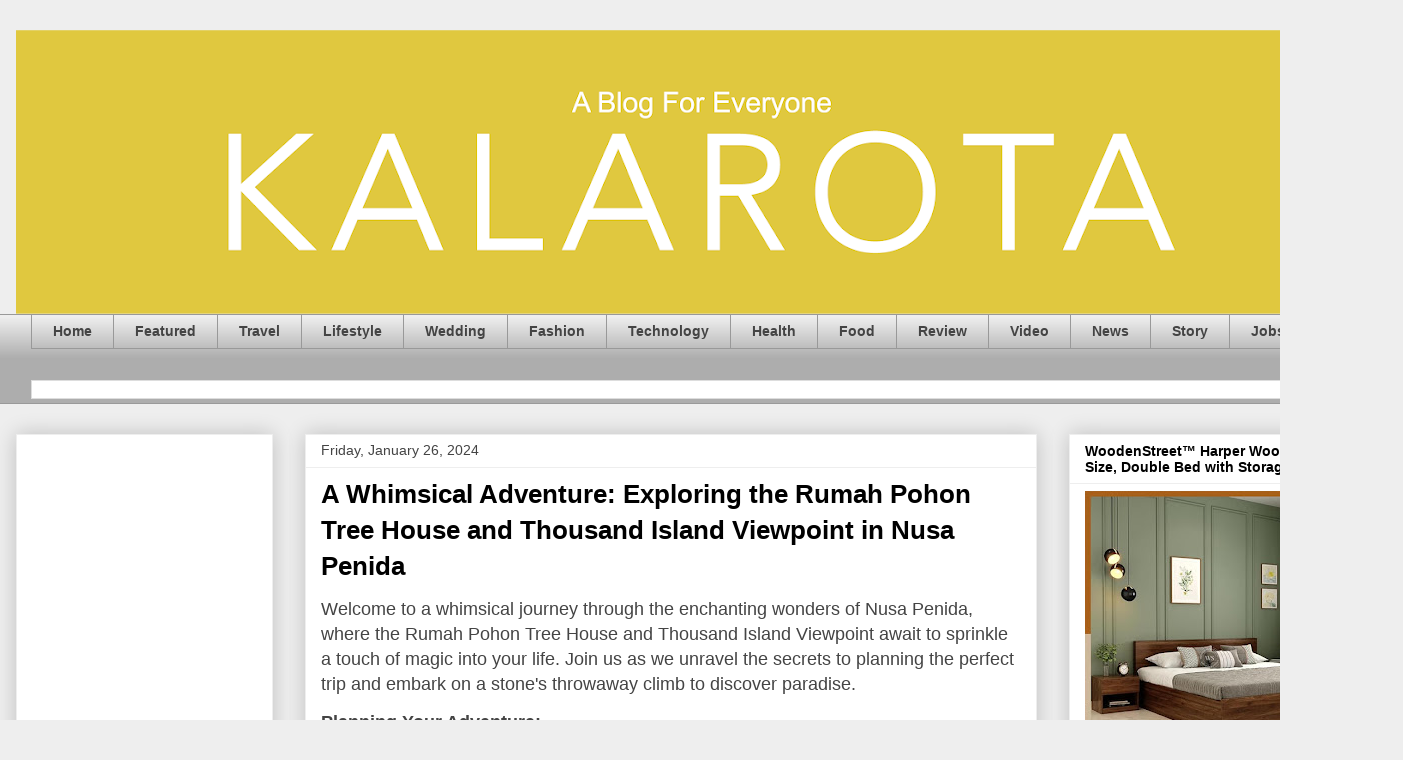

--- FILE ---
content_type: text/html; charset=UTF-8
request_url: https://www.kalarota.com/2024/01/
body_size: 19476
content:
<!DOCTYPE html>
<html class='v2' dir='ltr' lang='en' xmlns='http://www.w3.org/1999/xhtml' xmlns:b='http://www.google.com/2005/gml/b' xmlns:data='http://www.google.com/2005/gml/data' xmlns:expr='http://www.google.com/2005/gml/expr'>
<head>
<link href='https://www.blogger.com/static/v1/widgets/335934321-css_bundle_v2.css' rel='stylesheet' type='text/css'/>
<meta content='o1ObPPNH4WcZYPmFN0oSZ_KKwIG5GaY11tirKSFvDHc' name='google-site-verification'/>
<meta content='f925a90754d496a9b43557de5f1bcb0b' name='p:domain_verify'/>
<!-- Global site tag (gtag.js) - Google Analytics -->
<script async='async' src='https://www.googletagmanager.com/gtag/js?id=UA-163319240-1'></script>
<script>
  window.dataLayer = window.dataLayer || [];
  function gtag(){dataLayer.push(arguments);}
  gtag('js', new Date());

  gtag('config', 'UA-163319240-1');
</script>
<script async='async' data-ad-client='ca-pub-3902801870536539' src='https://pagead2.googlesyndication.com/pagead/js/adsbygoogle.js'></script>
<script async='async' custom-element='amp-ad' src='https://cdn.ampproject.org/v0/amp-ad-0.1.js'></script>
<meta content='width=1100' name='viewport'/>
<meta content='text/html; charset=UTF-8' http-equiv='Content-Type'/>
<meta content='blogger' name='generator'/>
<link href='https://www.kalarota.com/favicon.ico' rel='icon' type='image/x-icon'/>
<link href='https://www.kalarota.com/2024/01/' rel='canonical'/>
<link rel="alternate" type="application/atom+xml" title="KALAROTA - Thinking, Writing and Sharing - Atom" href="https://www.kalarota.com/feeds/posts/default" />
<link rel="alternate" type="application/rss+xml" title="KALAROTA - Thinking, Writing and Sharing - RSS" href="https://www.kalarota.com/feeds/posts/default?alt=rss" />
<link rel="service.post" type="application/atom+xml" title="KALAROTA - Thinking, Writing and Sharing - Atom" href="https://www.blogger.com/feeds/2143836279937536901/posts/default" />
<!--Can't find substitution for tag [blog.ieCssRetrofitLinks]-->
<meta content='A blog on everything happening around to engage people from every walk of life. Thinking, writing and sharing is the key which made us.' name='description'/>
<meta content='https://www.kalarota.com/2024/01/' property='og:url'/>
<meta content='KALAROTA - Thinking, Writing and Sharing' property='og:title'/>
<meta content='A blog on everything happening around to engage people from every walk of life. Thinking, writing and sharing is the key which made us.' property='og:description'/>
<title>KALAROTA - Thinking, Writing and Sharing: January 2024</title>
<style id='page-skin-1' type='text/css'><!--
/*
-----------------------------------------------
Blogger Template Style
Name:     Awesome Inc.
Designer: Tina Chen
URL:      tinachen.org
----------------------------------------------- */
/* Variable definitions
====================
<Variable name="keycolor" description="Main Color" type="color" default="#ffffff"/>
<Group description="Page" selector="body">
<Variable name="body.font" description="Font" type="font"
default="normal normal 13px Arial, Tahoma, Helvetica, FreeSans, sans-serif"/>
<Variable name="body.background.color" description="Background Color" type="color" default="#000000"/>
<Variable name="body.text.color" description="Text Color" type="color" default="#ffffff"/>
</Group>
<Group description="Links" selector=".main-inner">
<Variable name="link.color" description="Link Color" type="color" default="#888888"/>
<Variable name="link.visited.color" description="Visited Color" type="color" default="#444444"/>
<Variable name="link.hover.color" description="Hover Color" type="color" default="#cccccc"/>
</Group>
<Group description="Blog Title" selector=".header h1">
<Variable name="header.font" description="Title Font" type="font"
default="normal bold 40px Arial, Tahoma, Helvetica, FreeSans, sans-serif"/>
<Variable name="header.text.color" description="Title Color" type="color" default="#444444" />
<Variable name="header.background.color" description="Header Background" type="color" default="transparent" />
</Group>
<Group description="Blog Description" selector=".header .description">
<Variable name="description.font" description="Font" type="font"
default="normal normal 14px Arial, Tahoma, Helvetica, FreeSans, sans-serif"/>
<Variable name="description.text.color" description="Text Color" type="color"
default="#444444" />
</Group>
<Group description="Tabs Text" selector=".tabs-inner .widget li a">
<Variable name="tabs.font" description="Font" type="font"
default="normal bold 14px Arial, Tahoma, Helvetica, FreeSans, sans-serif"/>
<Variable name="tabs.text.color" description="Text Color" type="color" default="#444444"/>
<Variable name="tabs.selected.text.color" description="Selected Color" type="color" default="#444444"/>
</Group>
<Group description="Tabs Background" selector=".tabs-outer .PageList">
<Variable name="tabs.background.color" description="Background Color" type="color" default="#141414"/>
<Variable name="tabs.selected.background.color" description="Selected Color" type="color" default="#444444"/>
<Variable name="tabs.border.color" description="Border Color" type="color" default="#eeeeee"/>
</Group>
<Group description="Date Header" selector=".main-inner .widget h2.date-header, .main-inner .widget h2.date-header span">
<Variable name="date.font" description="Font" type="font"
default="normal normal 14px Arial, Tahoma, Helvetica, FreeSans, sans-serif"/>
<Variable name="date.text.color" description="Text Color" type="color" default="#666666"/>
<Variable name="date.border.color" description="Border Color" type="color" default="#eeeeee"/>
</Group>
<Group description="Post Title" selector="h3.post-title, h4, h3.post-title a">
<Variable name="post.title.font" description="Font" type="font"
default="normal bold 22px Arial, Tahoma, Helvetica, FreeSans, sans-serif"/>
<Variable name="post.title.text.color" description="Text Color" type="color" default="#444444"/>
</Group>
<Group description="Post Background" selector=".post">
<Variable name="post.background.color" description="Background Color" type="color" default="#ffffff" />
<Variable name="post.border.color" description="Border Color" type="color" default="#eeeeee" />
<Variable name="post.border.bevel.color" description="Bevel Color" type="color" default="#eeeeee"/>
</Group>
<Group description="Gadget Title" selector="h2">
<Variable name="widget.title.font" description="Font" type="font"
default="normal bold 14px Arial, Tahoma, Helvetica, FreeSans, sans-serif"/>
<Variable name="widget.title.text.color" description="Text Color" type="color" default="#444444"/>
</Group>
<Group description="Gadget Text" selector=".sidebar .widget">
<Variable name="widget.font" description="Font" type="font"
default="normal normal 14px Arial, Tahoma, Helvetica, FreeSans, sans-serif"/>
<Variable name="widget.text.color" description="Text Color" type="color" default="#444444"/>
<Variable name="widget.alternate.text.color" description="Alternate Color" type="color" default="#666666"/>
</Group>
<Group description="Gadget Links" selector=".sidebar .widget">
<Variable name="widget.link.color" description="Link Color" type="color" default="#000000"/>
<Variable name="widget.link.visited.color" description="Visited Color" type="color" default="#000000"/>
<Variable name="widget.link.hover.color" description="Hover Color" type="color" default="#0057cd"/>
</Group>
<Group description="Gadget Background" selector=".sidebar .widget">
<Variable name="widget.background.color" description="Background Color" type="color" default="#141414"/>
<Variable name="widget.border.color" description="Border Color" type="color" default="#222222"/>
<Variable name="widget.border.bevel.color" description="Bevel Color" type="color" default="#000000"/>
</Group>
<Group description="Sidebar Background" selector=".column-left-inner .column-right-inner">
<Variable name="widget.outer.background.color" description="Background Color" type="color" default="transparent" />
</Group>
<Group description="Images" selector=".main-inner">
<Variable name="image.background.color" description="Background Color" type="color" default="transparent"/>
<Variable name="image.border.color" description="Border Color" type="color" default="transparent"/>
</Group>
<Group description="Feed" selector=".blog-feeds">
<Variable name="feed.text.color" description="Text Color" type="color" default="#444444"/>
</Group>
<Group description="Feed Links" selector=".blog-feeds">
<Variable name="feed.link.color" description="Link Color" type="color" default="#000000"/>
<Variable name="feed.link.visited.color" description="Visited Color" type="color" default="#000000"/>
<Variable name="feed.link.hover.color" description="Hover Color" type="color" default="#0057cd"/>
</Group>
<Group description="Pager" selector=".blog-pager">
<Variable name="pager.background.color" description="Background Color" type="color" default="#ffffff" />
</Group>
<Group description="Footer" selector=".footer-outer">
<Variable name="footer.background.color" description="Background Color" type="color" default="#ffffff" />
<Variable name="footer.text.color" description="Text Color" type="color" default="#444444" />
</Group>
<Variable name="title.shadow.spread" description="Title Shadow" type="length" default="-1px" min="-1px" max="100px"/>
<Variable name="body.background" description="Body Background" type="background"
color="#eeeeee"
default="$(color) none repeat scroll top left"/>
<Variable name="body.background.gradient.cap" description="Body Gradient Cap" type="url"
default="none"/>
<Variable name="body.background.size" description="Body Background Size" type="string" default="auto"/>
<Variable name="tabs.background.gradient" description="Tabs Background Gradient" type="url"
default="none"/>
<Variable name="header.background.gradient" description="Header Background Gradient" type="url" default="none" />
<Variable name="header.padding.top" description="Header Top Padding" type="length" default="22px" min="0" max="100px"/>
<Variable name="header.margin.top" description="Header Top Margin" type="length" default="0" min="0" max="100px"/>
<Variable name="header.margin.bottom" description="Header Bottom Margin" type="length" default="0" min="0" max="100px"/>
<Variable name="widget.padding.top" description="Widget Padding Top" type="length" default="8px" min="0" max="20px"/>
<Variable name="widget.padding.side" description="Widget Padding Side" type="length" default="15px" min="0" max="100px"/>
<Variable name="widget.outer.margin.top" description="Widget Top Margin" type="length" default="0" min="0" max="100px"/>
<Variable name="widget.outer.background.gradient" description="Gradient" type="url" default="none" />
<Variable name="widget.border.radius" description="Gadget Border Radius" type="length" default="0" min="0" max="100px"/>
<Variable name="outer.shadow.spread" description="Outer Shadow Size" type="length" default="0" min="0" max="100px"/>
<Variable name="date.header.border.radius.top" description="Date Header Border Radius Top" type="length" default="0" min="0" max="100px"/>
<Variable name="date.header.position" description="Date Header Position" type="length" default="15px" min="0" max="100px"/>
<Variable name="date.space" description="Date Space" type="length" default="30px" min="0" max="100px"/>
<Variable name="date.position" description="Date Float" type="string" default="static" />
<Variable name="date.padding.bottom" description="Date Padding Bottom" type="length" default="0" min="0" max="100px"/>
<Variable name="date.border.size" description="Date Border Size" type="length" default="0" min="0" max="10px"/>
<Variable name="date.background" description="Date Background" type="background" color="transparent"
default="$(color) none no-repeat scroll top left" />
<Variable name="date.first.border.radius.top" description="Date First top radius" type="length" default="0" min="0" max="100px"/>
<Variable name="date.last.space.bottom" description="Date Last Space Bottom" type="length"
default="20px" min="0" max="100px"/>
<Variable name="date.last.border.radius.bottom" description="Date Last bottom radius" type="length" default="0" min="0" max="100px"/>
<Variable name="post.first.padding.top" description="First Post Padding Top" type="length" default="0" min="0" max="100px"/>
<Variable name="image.shadow.spread" description="Image Shadow Size" type="length" default="0" min="0" max="100px"/>
<Variable name="image.border.radius" description="Image Border Radius" type="length" default="0" min="0" max="100px"/>
<Variable name="separator.outdent" description="Separator Outdent" type="length" default="15px" min="0" max="100px"/>
<Variable name="title.separator.border.size" description="Widget Title Border Size" type="length" default="1px" min="0" max="10px"/>
<Variable name="list.separator.border.size" description="List Separator Border Size" type="length" default="1px" min="0" max="10px"/>
<Variable name="shadow.spread" description="Shadow Size" type="length" default="0" min="0" max="100px"/>
<Variable name="startSide" description="Side where text starts in blog language" type="automatic" default="left"/>
<Variable name="endSide" description="Side where text ends in blog language" type="automatic" default="right"/>
<Variable name="date.side" description="Side where date header is placed" type="string" default="right"/>
<Variable name="pager.border.radius.top" description="Pager Border Top Radius" type="length" default="0" min="0" max="100px"/>
<Variable name="pager.space.top" description="Pager Top Space" type="length" default="1em" min="0" max="20em"/>
<Variable name="footer.background.gradient" description="Background Gradient" type="url" default="none" />
<Variable name="mobile.background.size" description="Mobile Background Size" type="string"
default="auto"/>
<Variable name="mobile.background.overlay" description="Mobile Background Overlay" type="string"
default="transparent none repeat scroll top left"/>
<Variable name="mobile.button.color" description="Mobile Button Color" type="color" default="#ffffff" />
*/
/* Content
----------------------------------------------- */
body {
font: normal normal 13px Arial, Tahoma, Helvetica, FreeSans, sans-serif;
color: #444444;
background: #eeeeee none repeat scroll top left;
}
html body .content-outer {
min-width: 0;
max-width: 100%;
width: 100%;
}
a:link {
text-decoration: none;
color: #000000;
}
a:visited {
text-decoration: none;
color: #000000;
}
a:hover {
text-decoration: underline;
color: #0057cd;
}
.body-fauxcolumn-outer .cap-top {
position: absolute;
z-index: 1;
height: 276px;
width: 100%;
background: transparent none repeat-x scroll top left;
_background-image: none;
}
/* Columns
----------------------------------------------- */
.content-inner {
padding: 0;
}
.header-inner .section {
margin: 0 16px;
}
.tabs-inner .section {
margin: 0 16px;
}
.main-inner {
padding-top: 30px;
}
.main-inner .column-center-inner,
.main-inner .column-left-inner,
.main-inner .column-right-inner {
padding: 0 5px;
}
*+html body .main-inner .column-center-inner {
margin-top: -30px;
}
#layout .main-inner .column-center-inner {
margin-top: 0;
}
/* Header
----------------------------------------------- */
.header-outer {
margin: 0 0 0 0;
background: transparent none repeat scroll 0 0;
}
.Header h1 {
font: normal bold 40px Arial, Tahoma, Helvetica, FreeSans, sans-serif;
color: #444444;
text-shadow: 0 0 -1px #000000;
}
.Header h1 a {
color: #444444;
}
.Header .description {
font: normal normal 14px Arial, Tahoma, Helvetica, FreeSans, sans-serif;
color: #444444;
}
.header-inner .Header .titlewrapper,
.header-inner .Header .descriptionwrapper {
padding-left: 0;
padding-right: 0;
margin-bottom: 0;
}
.header-inner .Header .titlewrapper {
padding-top: 22px;
}
/* Tabs
----------------------------------------------- */
.tabs-outer {
overflow: hidden;
position: relative;
background: #eeeeee url(https://resources.blogblog.com/blogblog/data/1kt/awesomeinc/tabs_gradient_light.png) repeat scroll 0 0;
}
#layout .tabs-outer {
overflow: visible;
}
.tabs-cap-top, .tabs-cap-bottom {
position: absolute;
width: 100%;
border-top: 1px solid #999999;
}
.tabs-cap-bottom {
bottom: 0;
}
.tabs-inner .widget li a {
display: inline-block;
margin: 0;
padding: .6em 1.5em;
font: normal bold 14px Arial, Tahoma, Helvetica, FreeSans, sans-serif;
color: #444444;
border-top: 1px solid #999999;
border-bottom: 1px solid #999999;
border-left: 1px solid #999999;
height: 16px;
line-height: 16px;
}
.tabs-inner .widget li:last-child a {
border-right: 1px solid #999999;
}
.tabs-inner .widget li.selected a, .tabs-inner .widget li a:hover {
background: #FFFFFF url(https://resources.blogblog.com/blogblog/data/1kt/awesomeinc/tabs_gradient_light.png) repeat-x scroll 0 -100px;
color: #444444;
}
/* Headings
----------------------------------------------- */
h2 {
font: normal bold 14px Arial, Tahoma, Helvetica, FreeSans, sans-serif;
color: #000000;
}
/* Widgets
----------------------------------------------- */
.main-inner .section {
margin: 0 27px;
padding: 0;
}
.main-inner .column-left-outer,
.main-inner .column-right-outer {
margin-top: 0;
}
#layout .main-inner .column-left-outer,
#layout .main-inner .column-right-outer {
margin-top: 0;
}
.main-inner .column-left-inner,
.main-inner .column-right-inner {
background: #eeeeee none repeat 0 0;
-moz-box-shadow: 0 0 0 rgba(0, 0, 0, .2);
-webkit-box-shadow: 0 0 0 rgba(0, 0, 0, .2);
-goog-ms-box-shadow: 0 0 0 rgba(0, 0, 0, .2);
box-shadow: 0 0 0 rgba(0, 0, 0, .2);
-moz-border-radius: 0;
-webkit-border-radius: 0;
-goog-ms-border-radius: 0;
border-radius: 0;
}
#layout .main-inner .column-left-inner,
#layout .main-inner .column-right-inner {
margin-top: 0;
}
.sidebar .widget {
font: normal normal 14px Arial, Tahoma, Helvetica, FreeSans, sans-serif;
color: #444444;
}
.sidebar .widget a:link {
color: #222222;
}
.sidebar .widget a:visited {
color: #000000;
}
.sidebar .widget a:hover {
color: #3778cd;
}
.sidebar .widget h2 {
text-shadow: 0 0 -1px #000000;
}
.main-inner .widget {
background-color: #ffffff;
border: 1px solid #eeeeee;
padding: 0 15px 15px;
margin: 20px -16px;
-moz-box-shadow: 0 0 20px rgba(0, 0, 0, .2);
-webkit-box-shadow: 0 0 20px rgba(0, 0, 0, .2);
-goog-ms-box-shadow: 0 0 20px rgba(0, 0, 0, .2);
box-shadow: 0 0 20px rgba(0, 0, 0, .2);
-moz-border-radius: 0;
-webkit-border-radius: 0;
-goog-ms-border-radius: 0;
border-radius: 0;
}
.main-inner .widget h2 {
margin: 0 -15px;
padding: .6em 15px .5em;
border-bottom: 1px solid transparent;
}
.footer-inner .widget h2 {
padding: 0 0 .4em;
border-bottom: 1px solid transparent;
}
.main-inner .widget h2 + div, .footer-inner .widget h2 + div {
border-top: 1px solid #eeeeee;
padding-top: 8px;
}
.main-inner .widget .widget-content {
margin: 0 -15px;
padding: 7px 15px 0;
}
.main-inner .widget ul, .main-inner .widget #ArchiveList ul.flat {
margin: -8px -15px 0;
padding: 0;
list-style: none;
}
.main-inner .widget #ArchiveList {
margin: -8px 0 0;
}
.main-inner .widget ul li, .main-inner .widget #ArchiveList ul.flat li {
padding: .5em 15px;
text-indent: 0;
color: #666666;
border-top: 1px solid #eeeeee;
border-bottom: 1px solid transparent;
}
.main-inner .widget #ArchiveList ul li {
padding-top: .25em;
padding-bottom: .25em;
}
.main-inner .widget ul li:first-child, .main-inner .widget #ArchiveList ul.flat li:first-child {
border-top: none;
}
.main-inner .widget ul li:last-child, .main-inner .widget #ArchiveList ul.flat li:last-child {
border-bottom: none;
}
.post-body {
position: relative;
}
.main-inner .widget .post-body ul {
padding: 0 2.5em;
margin: .5em 0;
list-style: disc;
}
.main-inner .widget .post-body ul li {
padding: 0.25em 0;
margin-bottom: .25em;
color: #444444;
border: none;
}
.footer-inner .widget ul {
padding: 0;
list-style: none;
}
.widget .zippy {
color: #666666;
}
/* Posts
----------------------------------------------- */
body .main-inner .Blog {
padding: 0;
margin-bottom: 1em;
background-color: transparent;
border: none;
-moz-box-shadow: 0 0 0 rgba(0, 0, 0, 0);
-webkit-box-shadow: 0 0 0 rgba(0, 0, 0, 0);
-goog-ms-box-shadow: 0 0 0 rgba(0, 0, 0, 0);
box-shadow: 0 0 0 rgba(0, 0, 0, 0);
}
.main-inner .section:last-child .Blog:last-child {
padding: 0;
margin-bottom: 1em;
}
.main-inner .widget h2.date-header {
margin: 0 -15px 1px;
padding: 0 0 0 0;
font: normal normal 14px Arial, Tahoma, Helvetica, FreeSans, sans-serif;
color: #444444;
background: transparent none no-repeat scroll top left;
border-top: 0 solid #eeeeee;
border-bottom: 1px solid transparent;
-moz-border-radius-topleft: 0;
-moz-border-radius-topright: 0;
-webkit-border-top-left-radius: 0;
-webkit-border-top-right-radius: 0;
border-top-left-radius: 0;
border-top-right-radius: 0;
position: static;
bottom: 100%;
right: 15px;
text-shadow: 0 0 -1px #000000;
}
.main-inner .widget h2.date-header span {
font: normal normal 14px Arial, Tahoma, Helvetica, FreeSans, sans-serif;
display: block;
padding: .5em 15px;
border-left: 0 solid #eeeeee;
border-right: 0 solid #eeeeee;
}
.date-outer {
position: relative;
margin: 30px 0 20px;
padding: 0 15px;
background-color: #ffffff;
border: 1px solid #eeeeee;
-moz-box-shadow: 0 0 20px rgba(0, 0, 0, .2);
-webkit-box-shadow: 0 0 20px rgba(0, 0, 0, .2);
-goog-ms-box-shadow: 0 0 20px rgba(0, 0, 0, .2);
box-shadow: 0 0 20px rgba(0, 0, 0, .2);
-moz-border-radius: 0;
-webkit-border-radius: 0;
-goog-ms-border-radius: 0;
border-radius: 0;
}
.date-outer:first-child {
margin-top: 0;
}
.date-outer:last-child {
margin-bottom: 20px;
-moz-border-radius-bottomleft: 0;
-moz-border-radius-bottomright: 0;
-webkit-border-bottom-left-radius: 0;
-webkit-border-bottom-right-radius: 0;
-goog-ms-border-bottom-left-radius: 0;
-goog-ms-border-bottom-right-radius: 0;
border-bottom-left-radius: 0;
border-bottom-right-radius: 0;
}
.date-posts {
margin: 0 -15px;
padding: 0 15px;
clear: both;
}
.post-outer, .inline-ad {
border-top: 1px solid #eeeeee;
margin: 0 -15px;
padding: 15px 15px;
}
.post-outer {
padding-bottom: 10px;
}
.post-outer:first-child {
padding-top: 0;
border-top: none;
}
.post-outer:last-child, .inline-ad:last-child {
border-bottom: none;
}
.post-body {
position: relative;
}
.post-body img {
padding: 8px;
background: transparent;
border: 1px solid rgba(0, 0, 0, 0);
-moz-box-shadow: 0 0 0 rgba(0, 0, 0, .2);
-webkit-box-shadow: 0 0 0 rgba(0, 0, 0, .2);
box-shadow: 0 0 0 rgba(0, 0, 0, .2);
-moz-border-radius: 0;
-webkit-border-radius: 0;
border-radius: 0;
}
h3.post-title, h4 {
font: normal bold 22px Arial, Tahoma, Helvetica, FreeSans, sans-serif;
color: #222222;
}
h3.post-title a {
font: normal bold 22px Arial, Tahoma, Helvetica, FreeSans, sans-serif;
color: #222222;
}
h3.post-title a:hover {
color: #0057cd;
text-decoration: underline;
}
.post-header {
margin: 0 0 1em;
}
.post-body {
line-height: 1.4;
}
.post-outer h2 {
color: #444444;
}
.post-footer {
margin: 1.5em 0 0;
}
#blog-pager {
padding: 15px;
font-size: 120%;
background-color: #eeeeee;
border: 1px solid #eeeeee;
-moz-box-shadow: 0 0 20px rgba(0, 0, 0, .2);
-webkit-box-shadow: 0 0 20px rgba(0, 0, 0, .2);
-goog-ms-box-shadow: 0 0 20px rgba(0, 0, 0, .2);
box-shadow: 0 0 20px rgba(0, 0, 0, .2);
-moz-border-radius: 0;
-webkit-border-radius: 0;
-goog-ms-border-radius: 0;
border-radius: 0;
-moz-border-radius-topleft: 0;
-moz-border-radius-topright: 0;
-webkit-border-top-left-radius: 0;
-webkit-border-top-right-radius: 0;
-goog-ms-border-top-left-radius: 0;
-goog-ms-border-top-right-radius: 0;
border-top-left-radius: 0;
border-top-right-radius-topright: 0;
margin-top: 1em;
}
.blog-feeds, .post-feeds {
margin: 1em 0;
text-align: center;
color: #000000;
}
.blog-feeds a, .post-feeds a {
color: #000000;
}
.blog-feeds a:visited, .post-feeds a:visited {
color: #000000;
}
.blog-feeds a:hover, .post-feeds a:hover {
color: #222222;
}
.post-outer .comments {
margin-top: 2em;
}
/* Comments
----------------------------------------------- */
.comments .comments-content .icon.blog-author {
background-repeat: no-repeat;
background-image: url([data-uri]);
}
.comments .comments-content .loadmore a {
border-top: 1px solid #999999;
border-bottom: 1px solid #999999;
}
.comments .continue {
border-top: 2px solid #999999;
}
/* Footer
----------------------------------------------- */
.footer-outer {
margin: -20px 0 -1px;
padding: 20px 0 0;
color: #222222;
overflow: hidden;
}
.footer-fauxborder-left {
border-top: 1px solid #eeeeee;
background: #FFFFFF none repeat scroll 0 0;
-moz-box-shadow: 0 0 20px rgba(0, 0, 0, .2);
-webkit-box-shadow: 0 0 20px rgba(0, 0, 0, .2);
-goog-ms-box-shadow: 0 0 20px rgba(0, 0, 0, .2);
box-shadow: 0 0 20px rgba(0, 0, 0, .2);
margin: 0 -20px;
}
/* Mobile
----------------------------------------------- */
body.mobile {
background-size: auto;
}
.mobile .body-fauxcolumn-outer {
background: transparent none repeat scroll top left;
}
*+html body.mobile .main-inner .column-center-inner {
margin-top: 0;
}
.mobile .main-inner .widget {
padding: 0 0 15px;
}
.mobile .main-inner .widget h2 + div,
.mobile .footer-inner .widget h2 + div {
border-top: none;
padding-top: 0;
}
.mobile .footer-inner .widget h2 {
padding: 0.5em 0;
border-bottom: none;
}
.mobile .main-inner .widget .widget-content {
margin: 0;
padding: 7px 0 0;
}
.mobile .main-inner .widget ul,
.mobile .main-inner .widget #ArchiveList ul.flat {
margin: 0 -15px 0;
}
.mobile .main-inner .widget h2.date-header {
right: 0;
}
.mobile .date-header span {
padding: 0.4em 0;
}
.mobile .date-outer:first-child {
margin-bottom: 0;
border: 1px solid #eeeeee;
-moz-border-radius-topleft: 0;
-moz-border-radius-topright: 0;
-webkit-border-top-left-radius: 0;
-webkit-border-top-right-radius: 0;
-goog-ms-border-top-left-radius: 0;
-goog-ms-border-top-right-radius: 0;
border-top-left-radius: 0;
border-top-right-radius: 0;
}
.mobile .date-outer {
border-color: #eeeeee;
border-width: 0 1px 1px;
}
.mobile .date-outer:last-child {
margin-bottom: 0;
}
.mobile .main-inner {
padding: 0;
}
.mobile .header-inner .section {
margin: 0;
}
.mobile .post-outer, .mobile .inline-ad {
padding: 5px 0;
}
.mobile .tabs-inner .section {
margin: 0 10px;
}
.mobile .main-inner .widget h2 {
margin: 0;
padding: 0;
}
.mobile .main-inner .widget h2.date-header span {
padding: 0;
}
.mobile .main-inner .widget .widget-content {
margin: 0;
padding: 7px 0 0;
}
.mobile #blog-pager {
border: 1px solid transparent;
background: #FFFFFF none repeat scroll 0 0;
}
.mobile .main-inner .column-left-inner,
.mobile .main-inner .column-right-inner {
background: #eeeeee none repeat 0 0;
-moz-box-shadow: none;
-webkit-box-shadow: none;
-goog-ms-box-shadow: none;
box-shadow: none;
}
.mobile .date-posts {
margin: 0;
padding: 0;
}
.mobile .footer-fauxborder-left {
margin: 0;
border-top: inherit;
}
.mobile .main-inner .section:last-child .Blog:last-child {
margin-bottom: 0;
}
.mobile-index-contents {
color: #444444;
}
.mobile .mobile-link-button {
background: #000000 url(https://resources.blogblog.com/blogblog/data/1kt/awesomeinc/tabs_gradient_light.png) repeat scroll 0 0;
}
.mobile-link-button a:link, .mobile-link-button a:visited {
color: #222222;
}
.mobile .tabs-inner .PageList .widget-content {
background: transparent;
border-top: 1px solid;
border-color: #999999;
color: #444444;
}
.mobile .tabs-inner .PageList .widget-content .pagelist-arrow {
border-left: 1px solid #999999;
}

--></style>
<style id='template-skin-1' type='text/css'><!--
body {
min-width: 1403px;
}
.content-outer, .content-fauxcolumn-outer, .region-inner {
min-width: 1403px;
max-width: 1403px;
_width: 1403px;
}
.main-inner .columns {
padding-left: 289px;
padding-right: 350px;
}
.main-inner .fauxcolumn-center-outer {
left: 289px;
right: 350px;
/* IE6 does not respect left and right together */
_width: expression(this.parentNode.offsetWidth -
parseInt("289px") -
parseInt("350px") + 'px');
}
.main-inner .fauxcolumn-left-outer {
width: 289px;
}
.main-inner .fauxcolumn-right-outer {
width: 350px;
}
.main-inner .column-left-outer {
width: 289px;
right: 100%;
margin-left: -289px;
}
.main-inner .column-right-outer {
width: 350px;
margin-right: -350px;
}
#layout {
min-width: 0;
}
#layout .content-outer {
min-width: 0;
width: 800px;
}
#layout .region-inner {
min-width: 0;
width: auto;
}
body#layout div.add_widget {
padding: 8px;
}
body#layout div.add_widget a {
margin-left: 32px;
}
--></style>
<script type='text/javascript'>
        (function(i,s,o,g,r,a,m){i['GoogleAnalyticsObject']=r;i[r]=i[r]||function(){
        (i[r].q=i[r].q||[]).push(arguments)},i[r].l=1*new Date();a=s.createElement(o),
        m=s.getElementsByTagName(o)[0];a.async=1;a.src=g;m.parentNode.insertBefore(a,m)
        })(window,document,'script','https://www.google-analytics.com/analytics.js','ga');
        ga('create', 'UA-163319240-1', 'auto', 'blogger');
        ga('blogger.send', 'pageview');
      </script>
<script async='async' src='https://platform-api.sharethis.com/js/sharethis.js#property=5e998778d0a4ec001103243c&product=inline-share-buttons' type='text/javascript'></script>
<link href='https://www.blogger.com/dyn-css/authorization.css?targetBlogID=2143836279937536901&amp;zx=0465a4e5-ccf6-45de-ade0-f731e23ba2d0' media='none' onload='if(media!=&#39;all&#39;)media=&#39;all&#39;' rel='stylesheet'/><noscript><link href='https://www.blogger.com/dyn-css/authorization.css?targetBlogID=2143836279937536901&amp;zx=0465a4e5-ccf6-45de-ade0-f731e23ba2d0' rel='stylesheet'/></noscript>
<meta name='google-adsense-platform-account' content='ca-host-pub-1556223355139109'/>
<meta name='google-adsense-platform-domain' content='blogspot.com'/>

<script async src="https://pagead2.googlesyndication.com/pagead/js/adsbygoogle.js?client=ca-pub-3385784645436293&host=ca-host-pub-1556223355139109" crossorigin="anonymous"></script>

<!-- data-ad-client=ca-pub-3385784645436293 -->

<link rel="stylesheet" href="https://fonts.googleapis.com/css2?display=swap&family=Times"></head>
<body class='loading'>
<div class='navbar no-items section' id='navbar' name='Navbar'>
</div>
<div class='body-fauxcolumns'>
<div class='fauxcolumn-outer body-fauxcolumn-outer'>
<div class='cap-top'>
<div class='cap-left'></div>
<div class='cap-right'></div>
</div>
<div class='fauxborder-left'>
<div class='fauxborder-right'></div>
<div class='fauxcolumn-inner'>
</div>
</div>
<div class='cap-bottom'>
<div class='cap-left'></div>
<div class='cap-right'></div>
</div>
</div>
</div>
<div class='content'>
<div class='content-fauxcolumns'>
<div class='fauxcolumn-outer content-fauxcolumn-outer'>
<div class='cap-top'>
<div class='cap-left'></div>
<div class='cap-right'></div>
</div>
<div class='fauxborder-left'>
<div class='fauxborder-right'></div>
<div class='fauxcolumn-inner'>
</div>
</div>
<div class='cap-bottom'>
<div class='cap-left'></div>
<div class='cap-right'></div>
</div>
</div>
</div>
<div class='content-outer'>
<div class='content-cap-top cap-top'>
<div class='cap-left'></div>
<div class='cap-right'></div>
</div>
<div class='fauxborder-left content-fauxborder-left'>
<div class='fauxborder-right content-fauxborder-right'></div>
<div class='content-inner'>
<header>
<div class='header-outer'>
<div class='header-cap-top cap-top'>
<div class='cap-left'></div>
<div class='cap-right'></div>
</div>
<div class='fauxborder-left header-fauxborder-left'>
<div class='fauxborder-right header-fauxborder-right'></div>
<div class='region-inner header-inner'>
<div class='header section' id='header' name='Header'><div class='widget Header' data-version='1' id='Header1'>
<div id='header-inner'>
<a href='https://www.kalarota.com/' style='display: block'>
<img alt='KALAROTA - Thinking, Writing and Sharing' height='284px; ' id='Header1_headerimg' src='https://blogger.googleusercontent.com/img/a/AVvXsEh-A4RbnJlCoWLtOs-XBl1upLUlPjjRr5ipS5TFM4Ar1vd5_OEhTzUDeZiNWw-Ei9fdfa2LWjTKgvBq6ZAecJHKdxizn-iFzNbab2prBBJrG8p1sFsS-zFdHmMxnMQJQ8dCq5YjXzelID4X8o8nGJgrWAisvHfp6GwjHQygXZ7-hMyqQMhrg75uerMTu1I=s1371' style='display: block' width='1371px; '/>
</a>
</div>
</div></div>
</div>
</div>
<div class='header-cap-bottom cap-bottom'>
<div class='cap-left'></div>
<div class='cap-right'></div>
</div>
</div>
</header>
<div class='tabs-outer'>
<div class='tabs-cap-top cap-top'>
<div class='cap-left'></div>
<div class='cap-right'></div>
</div>
<div class='fauxborder-left tabs-fauxborder-left'>
<div class='fauxborder-right tabs-fauxborder-right'></div>
<div class='region-inner tabs-inner'>
<div class='tabs section' id='crosscol' name='Cross-Column'><div class='widget PageList' data-version='1' id='PageList1'>
<h2>Pages</h2>
<div class='widget-content'>
<ul>
<li>
<a href='https://www.kalarota.com/'>Home</a>
</li>
<li>
<a href='https://www.kalarota.com/search/label/Featured'>Featured</a>
</li>
<li>
<a href='https://www.kalarota.com/2020/05/maldives-best-destination-for-honeymoon.html'>Travel</a>
</li>
<li>
<a href='https://www.kalarota.com/search/label/Lifestyle?m=0'>Lifestyle</a>
</li>
<li>
<a href='https://www.kalarota.com/2020/09/Lehenga-Shopping-Tips-For-The-Indian-Brides.html'>Wedding</a>
</li>
<li>
<a href='https://www.kalarota.com/2020/08/Top-10-Best-Brands-For-Buying-Hoodie-At-Amazon.html'>Fashion</a>
</li>
<li>
<a href='https://www.kalarota.com/p/technology.html'>Technology</a>
</li>
<li>
<a href='https://www.kalarota.com/p/quotes.html'>Health</a>
</li>
<li>
<a href='https://www.kalarota.com/search/label/FOOD'>Food</a>
</li>
<li>
<a href='https://www.kalarota.com/2020/08/Shakuntala-Devi-Movie-Review.html'>Review</a>
</li>
<li>
<a href='https://www.kalarota.com/p/editors-choice.html'>Video</a>
</li>
<li>
<a href='https://www.kalarota.com/search/label/News'>News</a>
</li>
<li>
<a href='https://www.kalarota.com/2020/04/story-ramayan-sanjeevani-booti-rama.html'>Story</a>
</li>
<li>
<a href='https://www.kalarota.com/search/label/Jobs'>Jobs</a>
</li>
</ul>
<div class='clear'></div>
</div>
</div></div>
<div class='tabs section' id='crosscol-overflow' name='Cross-Column 2'><div class='widget BlogSearch' data-version='1' id='BlogSearch2'>
<h2 class='title'>Search</h2>
<div class='widget-content'>
<div id='BlogSearch2_form'>
<form action='https://www.kalarota.com/search' class='gsc-search-box' target='_top'>
<table cellpadding='0' cellspacing='0' class='gsc-search-box'>
<tbody>
<tr>
<td class='gsc-input'>
<input autocomplete='off' class='gsc-input' name='q' size='10' title='search' type='text' value=''/>
</td>
<td class='gsc-search-button'>
<input class='gsc-search-button' title='search' type='submit' value='Search'/>
</td>
</tr>
</tbody>
</table>
</form>
</div>
</div>
<div class='clear'></div>
</div></div>
</div>
</div>
<div class='tabs-cap-bottom cap-bottom'>
<div class='cap-left'></div>
<div class='cap-right'></div>
</div>
</div>
<div class='main-outer'>
<div class='main-cap-top cap-top'>
<div class='cap-left'></div>
<div class='cap-right'></div>
</div>
<div class='fauxborder-left main-fauxborder-left'>
<div class='fauxborder-right main-fauxborder-right'></div>
<div class='region-inner main-inner'>
<div class='columns fauxcolumns'>
<div class='fauxcolumn-outer fauxcolumn-center-outer'>
<div class='cap-top'>
<div class='cap-left'></div>
<div class='cap-right'></div>
</div>
<div class='fauxborder-left'>
<div class='fauxborder-right'></div>
<div class='fauxcolumn-inner'>
</div>
</div>
<div class='cap-bottom'>
<div class='cap-left'></div>
<div class='cap-right'></div>
</div>
</div>
<div class='fauxcolumn-outer fauxcolumn-left-outer'>
<div class='cap-top'>
<div class='cap-left'></div>
<div class='cap-right'></div>
</div>
<div class='fauxborder-left'>
<div class='fauxborder-right'></div>
<div class='fauxcolumn-inner'>
</div>
</div>
<div class='cap-bottom'>
<div class='cap-left'></div>
<div class='cap-right'></div>
</div>
</div>
<div class='fauxcolumn-outer fauxcolumn-right-outer'>
<div class='cap-top'>
<div class='cap-left'></div>
<div class='cap-right'></div>
</div>
<div class='fauxborder-left'>
<div class='fauxborder-right'></div>
<div class='fauxcolumn-inner'>
</div>
</div>
<div class='cap-bottom'>
<div class='cap-left'></div>
<div class='cap-right'></div>
</div>
</div>
<!-- corrects IE6 width calculation -->
<div class='columns-inner'>
<div class='column-center-outer'>
<div class='column-center-inner'>
<div class='main section' id='main' name='Main'><div class='widget Blog' data-version='1' id='Blog1'>
<div class='blog-posts hfeed'>

          <div class="date-outer">
        
<h2 class='date-header'><span>Friday, January 26, 2024</span></h2>

          <div class="date-posts">
        
<div class='post-outer'>
<div class='post hentry uncustomized-post-template' itemprop='blogPost' itemscope='itemscope' itemtype='http://schema.org/BlogPosting'>
<meta content='https://blogger.googleusercontent.com/img/b/R29vZ2xl/AVvXsEhRtG5k-oh4-swiesvhmu0NFDCRUrGt5PJqOyDdpnsoRXJlk9xQpIDtZc_R4lj3Ed-fSvd260kpRb4x4Ep7J5JDjbzLTG2lxvVMjS-ciaL_LEVQMtzGea6h9tgkuKZxNYUgON2C7o445h_BA-QW-_u9mFSTBhUGSqfZjZxE9u-bzH3GflWaB59syYO0uzw/w633-h844/slayneelamsway_treehouse.jpg' itemprop='image_url'/>
<meta content='2143836279937536901' itemprop='blogId'/>
<meta content='1720542586222486415' itemprop='postId'/>
<a name='1720542586222486415'></a>
<h1 class='post-title entry-title' itemprop='name'>
<a href='https://www.kalarota.com/2024/01/a-whimsical-adventure-exploring-rumah.html'> A Whimsical Adventure: Exploring the Rumah Pohon Tree House and Thousand Island Viewpoint in Nusa Penida</a>
</h1>
<div class='post-header'>
<div class='post-header-line-1'></div>
</div>
<div class='post-body entry-content' id='post-body-1720542586222486415' itemprop='articleBody'>
<p><span style="font-size: large;">Welcome to a whimsical journey through the enchanting wonders of Nusa Penida, where the Rumah Pohon Tree House and Thousand Island Viewpoint await to sprinkle a touch of magic into your life. Join us as we unravel the secrets to planning the perfect trip and embark on a stone's throwaway climb to discover paradise.</span></p><h3 style="text-align: left;"><b><span style="font-size: large;">Planning Your Adventure:</span></b></h3><p><span style="font-size: large;">Before diving headfirst into our adventure, it's essential to sprinkle a dash of organization into the mix. Luckily, with platforms like <a href="https://affiliate.klook.com/redirect?aid=15694&amp;aff_adid=805598&amp;k_site=https%3A%2F%2Fwww.klook.com%2Ffr%2Factivity%2F23014-nusa-penida-private-car-charter-bali%2F%3Fspm%3DSearchResult.SearchResult_LIST%26clickId%3Def64e24543" target="_blank">Klook</a>, planning your trip becomes as easy as pie (or perhaps a delicious bowl of chole rice, but we'll get to that later). We booked our ferry, and cab with a cheerful driver, and even snagged a photographer to capture our goofy grins&#8212;all in advance, with just a few clicks! on <a href="https://affiliate.klook.com/redirect?aid=15694&amp;aff_adid=805598&amp;k_site=https%3A%2F%2Fwww.klook.com%2Ffr%2Factivity%2F23014-nusa-penida-private-car-charter-bali%2F%3Fspm%3DSearchResult.SearchResult_LIST%26clickId%3Def64e24543" target="_blank">klook</a>.</span></p><p><span style="font-size: large;">With our tickets and camera-ready smiles in tow, we set off on our island escapade, brimming with excitement and a hint of mischief.</span></p><h3 style="text-align: left;"><b><span style="font-size: large;">Reaching the Tree House and Viewpoint:</span></b></h3><div><b><br /></b></div><div class="separator" style="clear: both; text-align: center;"><a href="https://blogger.googleusercontent.com/img/b/R29vZ2xl/AVvXsEhRtG5k-oh4-swiesvhmu0NFDCRUrGt5PJqOyDdpnsoRXJlk9xQpIDtZc_R4lj3Ed-fSvd260kpRb4x4Ep7J5JDjbzLTG2lxvVMjS-ciaL_LEVQMtzGea6h9tgkuKZxNYUgON2C7o445h_BA-QW-_u9mFSTBhUGSqfZjZxE9u-bzH3GflWaB59syYO0uzw/s4032/slayneelamsway_treehouse.jpg" style="margin-left: 1em; margin-right: 1em; text-align: center;"><img alt="Adventure, Exploring the Rumah Pohon Tree House and Thousand Island Viewpoint in Nusa Penida, bali, indonesia" border="0" data-original-height="4032" data-original-width="3024" height="844" src="https://blogger.googleusercontent.com/img/b/R29vZ2xl/AVvXsEhRtG5k-oh4-swiesvhmu0NFDCRUrGt5PJqOyDdpnsoRXJlk9xQpIDtZc_R4lj3Ed-fSvd260kpRb4x4Ep7J5JDjbzLTG2lxvVMjS-ciaL_LEVQMtzGea6h9tgkuKZxNYUgON2C7o445h_BA-QW-_u9mFSTBhUGSqfZjZxE9u-bzH3GflWaB59syYO0uzw/w633-h844/slayneelamsway_treehouse.jpg" title="A Whimsical Adventure: Exploring the Rumah Pohon Tree House and Thousand Island Viewpoint in Nusa Penida" width="633" /></a></div><div></div><p><span style="font-size: large;">As we arrived at the sun-kissed shores of Nusa Penida, the promise of adventure hung thick in the air. The Rumah Pohon Tree House and Thousand Island Viewpoint beckoned from afar, nestled amidst the island's lush greenery like a scene straight out of a fairy tale.</span></p><p><span style="font-size: large;">Do edit your picture to clean up unwanted ropes and other stuff before posting :-P</span></p><p><span style="font-size: large;">Navigating the winding paths and rustic staircases proved to be an adventure in itself, with each step leading us closer to our lofty destination. But fear not, dear reader, for the journey is half the fun, especially when shared with good company and the occasional stumble (we'll blame it on the uneven terrain).</span></p><div class="separator" style="clear: both; text-align: center;"><iframe allowfullscreen="" class="BLOG_video_class" height="343" src="https://www.youtube.com/embed/9eJcv9Weri4" width="412" youtube-src-id="9eJcv9Weri4"></iframe></div><p><span style="font-size: large;">Before we knew it, we found ourselves standing at the foot of the legendary treehouse, its wooden beams reaching skyward in a whimsical embrace. And just a stone's throw away, the Thousand Island Viewpoint awaited, promising vistas that would steal our breath away.</span></p><h3 style="text-align: left;"><b><span style="font-size: large;">A Stone's Throw Away:</span></b></h3><p><span style="font-size: large;">With the treehouse conquered and our hearts brimming with excitement, we ventured forth to the Thousand Island Viewpoint&#8212;a mere stone's throw away, or so we thought. Little did we know, the climb ahead would be a test of both our physical prowess and our ability to suppress giggles in the face of adventure.</span></p><p><span style="font-size: large;">But fear not, intrepid traveler, for the reward at the end of the climb, is well worth the effort. As we reached the summit, the panoramic views of the Bali Sea stretched out before us, a mesmerizing tapestry of turquoise waters and scattered islands that seemed to stretch on for eternity.</span></p><div class="separator" style="clear: both; text-align: center;"><a href="https://blogger.googleusercontent.com/img/b/R29vZ2xl/AVvXsEhWQhorcY5pLr0dnQa22TWXeoFgRb3JoXMl5UIPRqRkZJWPKX0dw4DtCimfFJiLtaoPWSQmwk-z0VZOmw56CQH0L7-A7GlkjQRjh9jtB9CwDcRxeE05EUNrlRXerl_FWAoeOLHE2UhTl3lW1w-ry9XB5HCFtjjALiiry6l51oItGxWu70FM_YvTLxj0vCo/s4032/slayneelamsway_thousandisland.jpg" style="margin-left: 1em; margin-right: 1em;"><img alt="Adventure, Exploring the Rumah Pohon Tree House and Thousand Island Viewpoint in Nusa Penida, bali, indonesia" border="0" data-original-height="4032" data-original-width="3024" height="864" src="https://blogger.googleusercontent.com/img/b/R29vZ2xl/AVvXsEhWQhorcY5pLr0dnQa22TWXeoFgRb3JoXMl5UIPRqRkZJWPKX0dw4DtCimfFJiLtaoPWSQmwk-z0VZOmw56CQH0L7-A7GlkjQRjh9jtB9CwDcRxeE05EUNrlRXerl_FWAoeOLHE2UhTl3lW1w-ry9XB5HCFtjjALiiry6l51oItGxWu70FM_YvTLxj0vCo/w648-h864/slayneelamsway_thousandisland.jpg" title="A Whimsical Adventure: Exploring the Rumah Pohon Tree House and Thousand Island Viewpoint in Nusa Penida" width="648" /></a></div><h3 style="text-align: left;"><b><span style="font-size: large;">Fueling Up and Heading Home:</span></b></h3><p><span style="font-size: large;">With our bellies grumbling and our spirits soaring, we bid adieu to the Rumah Pohon Tree House and Thousand Island Viewpoint, but not before indulging in a well-deserved treat at the nearby Indian restaurant, "Delhi 6." For vegetarians seeking a taste of home, their chole rice is an absolute must-try&#8212;a hearty and delicious meal that's sure to satisfy even the most discerning palate.</span></p><p><span style="font-size: large;">As the sun began its descent towards the horizon, we made our way back to the beach, mindful to catch our ferry before 4 pm&#8212;the golden hour for island hopping adventures. With hearts full of memories and cameras brimming with snapshots of our escapades, we bid farewell to Nusa Penida, knowing that our whimsical adventure had only just begun.</span></p><p><span style="font-size: large;">In conclusion, the Rumah Pohon Tree House and Thousand Island Viewpoint offer a charming escape from the ordinary&#8212;a place where laughter echoes amidst the trees and the sea whispers tales of adventure. So grab your sense of wonder and embark on a journey to this magical destination, where every stone's throw leads to a new discovery and every moment is filled with joy.</span></p><p><span style="font-size: medium;"><br /></span></p><div style="background-color: white; color: #444444; font-family: Arial, Tahoma, Helvetica, FreeSans, sans-serif; font-size: 13px;"><span data-preserver-spaces="true" style="background-attachment: initial; background-clip: initial; background-image: initial; background-origin: initial; background-position: initial; background-repeat: initial; background-size: initial; margin-bottom: 0pt; margin-top: 0pt;"><span style="font-family: times, &quot;times new roman&quot;, serif; font-size: large;">Author-</span><b style="font-family: times, &quot;times new roman&quot;, serif; font-size: large;">Neelam Mishra&nbsp;</b><span style="font-family: times, &quot;times new roman&quot;, serif; font-size: large;">(LLB &amp; P.G. in Economics)</span></span></div><p style="background-attachment: initial; background-clip: initial; background-image: initial; background-origin: initial; background-position: initial; background-repeat: initial; background-size: initial; color: #0e101a; margin-bottom: 0pt; margin-top: 0pt;"><span data-preserver-spaces="true" style="background-attachment: initial; background-clip: initial; background-image: initial; background-origin: initial; background-position: initial; background-repeat: initial; background-size: initial; color: #0e101a; margin-bottom: 0pt; margin-top: 0pt;"><span style="font-size: large;"></span></span></p><div style="background-color: white; color: #444444; font-family: Arial, Tahoma, Helvetica, FreeSans, sans-serif; font-size: 13px;"><span data-preserver-spaces="true" style="background-attachment: initial; background-clip: initial; background-image: initial; background-origin: initial; background-position: initial; background-repeat: initial; background-size: initial; margin-bottom: 0pt; margin-top: 0pt;"><span style="font-family: times, &quot;times new roman&quot;, serif; font-size: large;"><i>A talented writer with analytical excellence. She is a great thinker who knows how to pen down ideas, thoughts, and humor to share with the world. Follow me on instagram on below link</i></span></span></div><a class="x1i10hfl xjbqb8w x6umtig x1b1mbwd xaqea5y xav7gou x9f619 x1ypdohk xt0psk2 xe8uvvx xdj266r x11i5rnm xat24cr x1mh8g0r xexx8yu x4uap5 x18d9i69 xkhd6sd x16tdsg8 x1hl2dhg xggy1nq x1a2a7pz x6s0dn4 x78zum5 x1q0g3np xs83m0k xeuugli x1n2onr6 _a6hd" href="https://www.instagram.com/slayneelamsway/#" role="link" style="-webkit-tap-highlight-color: transparent; align-items: center; background-color: white; border-color: initial; border-style: initial; border-width: 0px; box-sizing: border-box; cursor: pointer; display: inline; flex-direction: row; flex-shrink: 1; font-family: -apple-system, &quot;system-ui&quot;, &quot;Segoe UI&quot;, Roboto, Helvetica, Arial, sans-serif; font-size: 14px; list-style: none; margin: 0px; min-width: 0px; outline: none; padding: 0px; position: relative; text-decoration-line: none; touch-action: manipulation;" tabindex="0"><h2 class="x1lliihq x1plvlek xryxfnj x1n2onr6 x193iq5w xeuugli x1fj9vlw x13faqbe x1vvkbs x1s928wv xhkezso x1gmr53x x1cpjm7i x1fgarty x1943h6x x1i0vuye x1ms8i2q xo1l8bm x5n08af x10wh9bi x1wdrske x8viiok x18hxmgj" dir="auto" style="--base-line-clamp-line-height: 25px; color: rgb(var(--ig-primary-text)); font-family: var(--font-family-system); font-size: var(--system-20-font-size); font-weight: 400; line-height: var(--base-line-clamp-line-height); margin: 0px; max-width: 100%; min-width: 0px; overflow-wrap: break-word; overflow: visible; padding: 0px; position: relative; white-space-collapse: preserve-breaks; word-break: break-word;" tabindex="-1">slayneelamsway</h2></a><br />
<div style='clear: both;'></div>
</div>
<div class='post-footer'>
<div class='post-footer-line post-footer-line-1'>
<span class='post-author vcard'>
</span>
<span class='post-timestamp'>
at
<meta content='https://www.kalarota.com/2024/01/a-whimsical-adventure-exploring-rumah.html' itemprop='url'/>
<a class='timestamp-link' href='https://www.kalarota.com/2024/01/a-whimsical-adventure-exploring-rumah.html' rel='bookmark' title='permanent link'><abbr class='published' itemprop='datePublished' title='2024-01-26T18:07:00+05:30'>Friday, January 26, 2024</abbr></a>
</span>
<span class='reaction-buttons'>
</span>
<span class='post-comment-link'>
<a class='comment-link' href='https://www.kalarota.com/2024/01/a-whimsical-adventure-exploring-rumah.html#comment-form' onclick=''>
No comments:
  </a>
</span>
<span class='post-backlinks post-comment-link'>
</span>
<span class='post-icons'>
</span>
<div class='post-share-buttons goog-inline-block'>
</div>
</div>
<div class='post-footer-line post-footer-line-2'>
<span class='post-labels'>
Labels:
<a href='https://www.kalarota.com/search/label/Travel' rel='tag'>Travel</a>
</span>
</div>
<div class='post-footer-line post-footer-line-3'>
<span class='post-location'>
</span>
</div>
</div>
</div>
</div>

        </div></div>
      
</div>
<div class='blog-pager' id='blog-pager'>
<span id='blog-pager-newer-link'>
<a class='blog-pager-newer-link' href='https://www.kalarota.com/search?updated-max=2024-07-09T14:22:00%2B05:30&max-results=6&reverse-paginate=true' id='Blog1_blog-pager-newer-link' title='Newer Posts'>Newer Posts</a>
</span>
<span id='blog-pager-older-link'>
<a class='blog-pager-older-link' href='https://www.kalarota.com/search?updated-max=2024-01-26T18:07:00%2B05:30&max-results=6' id='Blog1_blog-pager-older-link' title='Older Posts'>Older Posts</a>
</span>
<a class='home-link' href='https://www.kalarota.com/'>Home</a>
</div>
<div class='clear'></div>
<div class='blog-feeds'>
<div class='feed-links'>
Subscribe to:
<a class='feed-link' href='https://www.kalarota.com/feeds/posts/default' target='_blank' type='application/atom+xml'>Comments (Atom)</a>
</div>
</div>
</div><div class='widget HTML' data-version='1' id='HTML8'>
<h2 class='title'>ads</h2>
<div class='widget-content'>
<script async="async" src="https://pagead2.googlesyndication.com/pagead/js/adsbygoogle.js" ></script>
<!-- KALAROTA -->
<ins class="adsbygoogle"
     style="display:block"
     data-ad-client="ca-pub-3902801870536539"
     data-ad-slot="1443955053"
     data-ad-format="auto"
     data-full-width-responsive="true"></ins>
<script>
     (adsbygoogle = window.adsbygoogle || []).push({});
</script>
</div>
<div class='clear'></div>
</div><div class='widget ContactForm' data-version='1' id='ContactForm1'>
<h2 class='title'>Contact Us</h2>
<div class='contact-form-widget'>
<div class='form'>
<form name='contact-form'>
<p></p>
Name
<br/>
<input class='contact-form-name' id='ContactForm1_contact-form-name' name='name' size='30' type='text' value=''/>
<p></p>
Email
<span style='font-weight: bolder;'>*</span>
<br/>
<input class='contact-form-email' id='ContactForm1_contact-form-email' name='email' size='30' type='text' value=''/>
<p></p>
Message
<span style='font-weight: bolder;'>*</span>
<br/>
<textarea class='contact-form-email-message' cols='25' id='ContactForm1_contact-form-email-message' name='email-message' rows='5'></textarea>
<p></p>
<input class='contact-form-button contact-form-button-submit' id='ContactForm1_contact-form-submit' type='button' value='Send'/>
<p></p>
<div style='text-align: center; max-width: 222px; width: 100%'>
<p class='contact-form-error-message' id='ContactForm1_contact-form-error-message'></p>
<p class='contact-form-success-message' id='ContactForm1_contact-form-success-message'></p>
</div>
</form>
</div>
</div>
<div class='clear'></div>
</div></div>
</div>
</div>
<div class='column-left-outer'>
<div class='column-left-inner'>
<aside>
<div class='sidebar section' id='sidebar-left-1'><div class='widget HTML' data-version='1' id='HTML4'>
<div class='widget-content'>
<script async="async" src="https://pagead2.googlesyndication.com/pagead/js/adsbygoogle.js" ></script>
<!-- KALAROTA -->
<ins class="adsbygoogle"
     style="display:block"
     data-ad-client="ca-pub-3902801870536539"
     data-ad-slot="1443955053"
     data-ad-format="auto"
     data-full-width-responsive="true"></ins>
<script>
     (adsbygoogle = window.adsbygoogle || []).push({});
</script>
</div>
<div class='clear'></div>
</div><div class='widget HTML' data-version='1' id='HTML2'>
<div class='widget-content'>
<script async="async" src="https://pagead2.googlesyndication.com/pagead/js/adsbygoogle.js" ></script>
<!-- KALAROTA -->
<ins class="adsbygoogle"
     style="display:block"
     data-ad-client="ca-pub-3902801870536539"
     data-ad-slot="1443955053"
     data-ad-format="auto"
     data-full-width-responsive="true"></ins>
<script>
     (adsbygoogle = window.adsbygoogle || []).push({});
</script>
</div>
<div class='clear'></div>
</div><div class='widget FeaturedPost' data-version='1' id='FeaturedPost1'>
<h2 class='title'>Featured post</h2>
<div class='post-summary'>
<h3><a href='https://www.kalarota.com/2020/05/maldives-best-destination-for-honeymoon.html'>Maldives- The Best Destination For Honeymoon ?</a></h3>
<p>
  Hello all future travellers &amp; honeymooners,&#160; Yes, I know exactly your question and Trust! me, it&#39;s the best place. Go on reading a...
</p>
<img class='image' src='https://blogger.googleusercontent.com/img/b/R29vZ2xl/AVvXsEgv8BfxzaN1R1faoG40buqt2yra8_aIvjJnwbhNNcv4Kk1HOGGFrL-sNhcoyQdxJ_QWQ3-sJguaY1guyctDAXwXpJBHt5OCPqR-JUl1lOgPUOqHxcJHDzulQuIAYiNz7ziFXuWyJZyMa_vKgAKzD0St_TjF_l8YClWnM9m4jQ70HBYyQFlqRqDTc9Pr_3k/w640-h480/Coco.Bodu.Hithi.resort.Maldives.resort.island.resort.in.maldives.pier.Indian.ocean.jpg'/>
</div>
<style type='text/css'>
    .image {
      width: 100%;
    }
  </style>
<div class='clear'></div>
</div><div class='widget HTML' data-version='1' id='HTML6'>
<div class='widget-content'>
<script async="async" src="https://pagead2.googlesyndication.com/pagead/js/adsbygoogle.js" ></script>
<!-- KALAROTA -->
<ins class="adsbygoogle"
     style="display:block"
     data-ad-client="ca-pub-3902801870536539"
     data-ad-slot="1443955053"
     data-ad-format="auto"
     data-full-width-responsive="true"></ins>
<script>
     (adsbygoogle = window.adsbygoogle || []).push({});
</script>
</div>
<div class='clear'></div>
</div><div class='widget HTML' data-version='1' id='HTML1'>
<h2 class='title'>Ads</h2>
<div class='widget-content'>
<script async="async" src="https://pagead2.googlesyndication.com/pagead/js/adsbygoogle.js" ></script>
<!-- KALAROTA -->
<ins class="adsbygoogle"
     style="display:block"
     data-ad-client="ca-pub-3902801870536539"
     data-ad-slot="1443955053"
     data-ad-format="auto"
     data-full-width-responsive="true"></ins>
<script>
     (adsbygoogle = window.adsbygoogle || []).push({});
</script>
</div>
<div class='clear'></div>
</div><div class='widget Label' data-version='1' id='Label1'>
<h2>Labels</h2>
<div class='widget-content list-label-widget-content'>
<ul>
<li>
<a dir='ltr' href='https://www.kalarota.com/search/label/Fashion'>Fashion</a>
<span dir='ltr'>(6)</span>
</li>
<li>
<a dir='ltr' href='https://www.kalarota.com/search/label/Featured'>Featured</a>
<span dir='ltr'>(13)</span>
</li>
<li>
<a dir='ltr' href='https://www.kalarota.com/search/label/FOOD'>FOOD</a>
<span dir='ltr'>(4)</span>
</li>
<li>
<a dir='ltr' href='https://www.kalarota.com/search/label/law'>law</a>
<span dir='ltr'>(1)</span>
</li>
<li>
<a dir='ltr' href='https://www.kalarota.com/search/label/Legal'>Legal</a>
<span dir='ltr'>(1)</span>
</li>
<li>
<a dir='ltr' href='https://www.kalarota.com/search/label/Lifestyle'>Lifestyle</a>
<span dir='ltr'>(15)</span>
</li>
<li>
<a dir='ltr' href='https://www.kalarota.com/search/label/News'>News</a>
<span dir='ltr'>(13)</span>
</li>
<li>
<a dir='ltr' href='https://www.kalarota.com/search/label/Poem'>Poem</a>
<span dir='ltr'>(1)</span>
</li>
<li>
<a dir='ltr' href='https://www.kalarota.com/search/label/Quotes'>Quotes</a>
<span dir='ltr'>(6)</span>
</li>
<li>
<a dir='ltr' href='https://www.kalarota.com/search/label/Review'>Review</a>
<span dir='ltr'>(5)</span>
</li>
<li>
<a dir='ltr' href='https://www.kalarota.com/search/label/Story'>Story</a>
<span dir='ltr'>(6)</span>
</li>
<li>
<a dir='ltr' href='https://www.kalarota.com/search/label/technology'>technology</a>
<span dir='ltr'>(2)</span>
</li>
<li>
<a dir='ltr' href='https://www.kalarota.com/search/label/Travel'>Travel</a>
<span dir='ltr'>(8)</span>
</li>
<li>
<a dir='ltr' href='https://www.kalarota.com/search/label/Uttar%20Pradesh%20Apartment%20Act'>Uttar Pradesh Apartment Act</a>
<span dir='ltr'>(1)</span>
</li>
<li>
<a dir='ltr' href='https://www.kalarota.com/search/label/Video'>Video</a>
<span dir='ltr'>(2)</span>
</li>
<li>
<a dir='ltr' href='https://www.kalarota.com/search/label/Wedding'>Wedding</a>
<span dir='ltr'>(2)</span>
</li>
<li>
<a dir='ltr' href='https://www.kalarota.com/search/label/wildlife'>wildlife</a>
<span dir='ltr'>(4)</span>
</li>
</ul>
<div class='clear'></div>
</div>
</div></div>
</aside>
</div>
</div>
<div class='column-right-outer'>
<div class='column-right-inner'>
<aside>
<div class='sidebar section' id='sidebar-right-1'><div class='widget Image' data-version='1' id='Image1'>
<h2>WoodenStreet&#8482; Harper Wooden Queen Size, Double Bed with Storage</h2>
<div class='widget-content'>
<a href='https://amzn.to/4jfucUr'>
<img alt='WoodenStreet™ Harper Wooden Queen Size, Double Bed with Storage' height='286' id='Image1_img' src='https://blogger.googleusercontent.com/img/a/AVvXsEh1wHPSQO5KKNxwadUm7LBpbVaeLzbRsAzMPcr4x_p-iXPmWdztQlrnnv0JDGGgxYEPgHgNIVw-_B7gqbRgRP-gWsNpzWdFscNmOFCnmgZJZUrUoodmrtPDqquHVTBxNZDxDyunsvEyD3Ms0uLu74VVeVc_re3n53kh0IuDthuzyGCeQ5wpURSU-t4NKX4=s286' width='286'/>
</a>
<br/>
<span class='caption'>&#8377;11,799.00 incl. GST</span>
</div>
<div class='clear'></div>
</div><div class='widget Stats' data-version='1' id='Stats1'>
<h2>Total Pageviews</h2>
<div class='widget-content'>
<div id='Stats1_content' style='display: none;'>
<script src='https://www.gstatic.com/charts/loader.js' type='text/javascript'></script>
<span id='Stats1_sparklinespan' style='display:inline-block; width:75px; height:30px'></span>
<span class='counter-wrapper text-counter-wrapper' id='Stats1_totalCount'>
</span>
<div class='clear'></div>
</div>
</div>
</div><div class='widget Image' data-version='1' id='Image2'>
<h2>Furdy Floral Pink &amp; Blue Print Short Sleeve Camp Collar Shirt</h2>
<div class='widget-content'>
<a href='https://furdy.in/products/furdy-floral-pink-blue-print-short-sleeve-camp-collar-shirt'>
<img alt='Furdy Floral Pink &amp; Blue Print Short Sleeve Camp Collar Shirt' height='334' id='Image2_img' src='https://blogger.googleusercontent.com/img/a/AVvXsEhdUDH1BzaDuXookbikL1LXAXwAGGL3uFBsa6SiezJ1LScL-RWdOKgEvyTaIB335XueVVcm4JC5-yE8Ou9XIOdxPAQmPeSEOH8fzCXop3PQc92YoLx3QkglLC4iAVWNuFqDRfGyvyCla8RHra-K1f3OwlG6rjTwRLwKsVpX1Yssd5n7085xHHKkZYtMBdM=s334' width='286'/>
</a>
<br/>
<span class='caption'>Buy at Rs 899/-</span>
</div>
<div class='clear'></div>
</div><div class='widget BlogArchive' data-version='1' id='BlogArchive1'>
<h2>Blog Archive</h2>
<div class='widget-content'>
<div id='ArchiveList'>
<div id='BlogArchive1_ArchiveList'>
<ul class='hierarchy'>
<li class='archivedate collapsed'>
<a class='toggle' href='javascript:void(0)'>
<span class='zippy'>

        &#9658;&#160;
      
</span>
</a>
<a class='post-count-link' href='https://www.kalarota.com/2025/'>
2025
</a>
<span class='post-count' dir='ltr'>(3)</span>
<ul class='hierarchy'>
<li class='archivedate collapsed'>
<a class='toggle' href='javascript:void(0)'>
<span class='zippy'>

        &#9658;&#160;
      
</span>
</a>
<a class='post-count-link' href='https://www.kalarota.com/2025/03/'>
March
</a>
<span class='post-count' dir='ltr'>(1)</span>
</li>
</ul>
<ul class='hierarchy'>
<li class='archivedate collapsed'>
<a class='toggle' href='javascript:void(0)'>
<span class='zippy'>

        &#9658;&#160;
      
</span>
</a>
<a class='post-count-link' href='https://www.kalarota.com/2025/01/'>
January
</a>
<span class='post-count' dir='ltr'>(2)</span>
</li>
</ul>
</li>
</ul>
<ul class='hierarchy'>
<li class='archivedate expanded'>
<a class='toggle' href='javascript:void(0)'>
<span class='zippy toggle-open'>

        &#9660;&#160;
      
</span>
</a>
<a class='post-count-link' href='https://www.kalarota.com/2024/'>
2024
</a>
<span class='post-count' dir='ltr'>(13)</span>
<ul class='hierarchy'>
<li class='archivedate collapsed'>
<a class='toggle' href='javascript:void(0)'>
<span class='zippy'>

        &#9658;&#160;
      
</span>
</a>
<a class='post-count-link' href='https://www.kalarota.com/2024/07/'>
July
</a>
<span class='post-count' dir='ltr'>(10)</span>
</li>
</ul>
<ul class='hierarchy'>
<li class='archivedate collapsed'>
<a class='toggle' href='javascript:void(0)'>
<span class='zippy'>

        &#9658;&#160;
      
</span>
</a>
<a class='post-count-link' href='https://www.kalarota.com/2024/06/'>
June
</a>
<span class='post-count' dir='ltr'>(2)</span>
</li>
</ul>
<ul class='hierarchy'>
<li class='archivedate expanded'>
<a class='toggle' href='javascript:void(0)'>
<span class='zippy toggle-open'>

        &#9660;&#160;
      
</span>
</a>
<a class='post-count-link' href='https://www.kalarota.com/2024/01/'>
January
</a>
<span class='post-count' dir='ltr'>(1)</span>
<ul class='posts'>
<li><a href='https://www.kalarota.com/2024/01/a-whimsical-adventure-exploring-rumah.html'>A Whimsical Adventure: Exploring the Rumah Pohon T...</a></li>
</ul>
</li>
</ul>
</li>
</ul>
<ul class='hierarchy'>
<li class='archivedate collapsed'>
<a class='toggle' href='javascript:void(0)'>
<span class='zippy'>

        &#9658;&#160;
      
</span>
</a>
<a class='post-count-link' href='https://www.kalarota.com/2023/'>
2023
</a>
<span class='post-count' dir='ltr'>(3)</span>
<ul class='hierarchy'>
<li class='archivedate collapsed'>
<a class='toggle' href='javascript:void(0)'>
<span class='zippy'>

        &#9658;&#160;
      
</span>
</a>
<a class='post-count-link' href='https://www.kalarota.com/2023/10/'>
October
</a>
<span class='post-count' dir='ltr'>(3)</span>
</li>
</ul>
</li>
</ul>
<ul class='hierarchy'>
<li class='archivedate collapsed'>
<a class='toggle' href='javascript:void(0)'>
<span class='zippy'>

        &#9658;&#160;
      
</span>
</a>
<a class='post-count-link' href='https://www.kalarota.com/2020/'>
2020
</a>
<span class='post-count' dir='ltr'>(45)</span>
<ul class='hierarchy'>
<li class='archivedate collapsed'>
<a class='toggle' href='javascript:void(0)'>
<span class='zippy'>

        &#9658;&#160;
      
</span>
</a>
<a class='post-count-link' href='https://www.kalarota.com/2020/09/'>
September
</a>
<span class='post-count' dir='ltr'>(2)</span>
</li>
</ul>
<ul class='hierarchy'>
<li class='archivedate collapsed'>
<a class='toggle' href='javascript:void(0)'>
<span class='zippy'>

        &#9658;&#160;
      
</span>
</a>
<a class='post-count-link' href='https://www.kalarota.com/2020/08/'>
August
</a>
<span class='post-count' dir='ltr'>(4)</span>
</li>
</ul>
<ul class='hierarchy'>
<li class='archivedate collapsed'>
<a class='toggle' href='javascript:void(0)'>
<span class='zippy'>

        &#9658;&#160;
      
</span>
</a>
<a class='post-count-link' href='https://www.kalarota.com/2020/07/'>
July
</a>
<span class='post-count' dir='ltr'>(4)</span>
</li>
</ul>
<ul class='hierarchy'>
<li class='archivedate collapsed'>
<a class='toggle' href='javascript:void(0)'>
<span class='zippy'>

        &#9658;&#160;
      
</span>
</a>
<a class='post-count-link' href='https://www.kalarota.com/2020/06/'>
June
</a>
<span class='post-count' dir='ltr'>(6)</span>
</li>
</ul>
<ul class='hierarchy'>
<li class='archivedate collapsed'>
<a class='toggle' href='javascript:void(0)'>
<span class='zippy'>

        &#9658;&#160;
      
</span>
</a>
<a class='post-count-link' href='https://www.kalarota.com/2020/05/'>
May
</a>
<span class='post-count' dir='ltr'>(7)</span>
</li>
</ul>
<ul class='hierarchy'>
<li class='archivedate collapsed'>
<a class='toggle' href='javascript:void(0)'>
<span class='zippy'>

        &#9658;&#160;
      
</span>
</a>
<a class='post-count-link' href='https://www.kalarota.com/2020/04/'>
April
</a>
<span class='post-count' dir='ltr'>(22)</span>
</li>
</ul>
</li>
</ul>
</div>
</div>
<div class='clear'></div>
</div>
</div></div>
<table border='0' cellpadding='0' cellspacing='0' class='section-columns columns-2'>
<tbody>
<tr>
<td class='first columns-cell'>
<div class='sidebar section' id='sidebar-right-2-1'><div class='widget PopularPosts' data-version='1' id='PopularPosts1'>
<h2>Editor's Pick</h2>
<div class='widget-content popular-posts'>
<ul>
<li>
<div class='item-thumbnail-only'>
<div class='item-thumbnail'>
<a href='https://www.kalarota.com/2020/05/maldives-best-destination-for-honeymoon.html' target='_blank'>
<img alt='' border='0' src='https://blogger.googleusercontent.com/img/b/R29vZ2xl/AVvXsEgv8BfxzaN1R1faoG40buqt2yra8_aIvjJnwbhNNcv4Kk1HOGGFrL-sNhcoyQdxJ_QWQ3-sJguaY1guyctDAXwXpJBHt5OCPqR-JUl1lOgPUOqHxcJHDzulQuIAYiNz7ziFXuWyJZyMa_vKgAKzD0St_TjF_l8YClWnM9m4jQ70HBYyQFlqRqDTc9Pr_3k/w72-h72-p-k-no-nu/Coco.Bodu.Hithi.resort.Maldives.resort.island.resort.in.maldives.pier.Indian.ocean.jpg'/>
</a>
</div>
<div class='item-title'><a href='https://www.kalarota.com/2020/05/maldives-best-destination-for-honeymoon.html'>Maldives- The Best Destination For Honeymoon ?</a></div>
</div>
<div style='clear: both;'></div>
</li>
<li>
<div class='item-thumbnail-only'>
<div class='item-thumbnail'>
<a href='https://www.kalarota.com/2020/07/Self%20Motivation%20%20Top%2014%20Powerful%20Fitness%20Focus%20Quotes.html' target='_blank'>
<img alt='' border='0' src='https://blogger.googleusercontent.com/img/b/R29vZ2xl/AVvXsEjQrSH5o5KBavbm8Ko2Rp-LLRW7sXvegspMYv87lSIOeIHREnQt8_3OHREC2Xiujm5zl3EhT4N-ngwVPHTUjjYbvgdxcpt9qvgUNVELBo5pmdocuRR_WMWPIA-iI5B0DTTf44WKWKIMk8U/w72-h72-p-k-no-nu/Self+Motivation.jpg'/>
</a>
</div>
<div class='item-title'><a href='https://www.kalarota.com/2020/07/Self%20Motivation%20%20Top%2014%20Powerful%20Fitness%20Focus%20Quotes.html'>Self Motivation : Top 14 Powerful Fitness Focus Quotes</a></div>
</div>
<div style='clear: both;'></div>
</li>
<li>
<div class='item-thumbnail-only'>
<div class='item-thumbnail'>
<a href='https://www.kalarota.com/2020/08/Top-10-Best-Brands-For-Buying-Hoodie-At-Amazon.html' target='_blank'>
<img alt='' border='0' src='https://blogger.googleusercontent.com/img/b/R29vZ2xl/AVvXsEgfkQIe347td7u2sqPdAQiJKPflL1niV91omV5EuCiw-SzemmORst-KmgQp9ZFapmbHwL1ZtubFWyX5hCfxsA-twj33Gqq8-6pDglXValyArAhOfkRq-65tDcBCZ05AJTqMbJfXjzY3oY8/w72-h72-p-k-no-nu/Top-10-Best-Brands-For-Buying-Hoodie-At-Amazon+copy.jpg'/>
</a>
</div>
<div class='item-title'><a href='https://www.kalarota.com/2020/08/Top-10-Best-Brands-For-Buying-Hoodie-At-Amazon.html'>Top 10 Best Brands For Buying Hoodie At Amazon</a></div>
</div>
<div style='clear: both;'></div>
</li>
<li>
<div class='item-thumbnail-only'>
<div class='item-thumbnail'>
<a href='https://www.kalarota.com/2020/08/Shakuntala-Devi-Movie-Review.html' target='_blank'>
<img alt='' border='0' src='https://blogger.googleusercontent.com/img/b/R29vZ2xl/AVvXsEhhs7LmB1nWL9hZKjGu13xJQXB7Uk9_TwjVPJvbHc05DvS1VxEYcQZ5_m8xeF-aYylT34KYzkygm23bJZuItmRAGnTHJaam6r4E8NRXenv-wPL-qcpCjuMG_JEBtpemGaFHe8MwnRWuRnk/w72-h72-p-k-no-nu/Shakuntala+Devi+Movie+Review.jpg'/>
</a>
</div>
<div class='item-title'><a href='https://www.kalarota.com/2020/08/Shakuntala-Devi-Movie-Review.html'>Genius of Vidya Balan shines in Shakuntala Devi : Movie Review</a></div>
</div>
<div style='clear: both;'></div>
</li>
<li>
<div class='item-thumbnail-only'>
<div class='item-thumbnail'>
<a href='https://www.kalarota.com/2020/05/problem-solution-indias-struggling.html' target='_blank'>
<img alt='' border='0' src='https://blogger.googleusercontent.com/img/b/R29vZ2xl/AVvXsEixWkBRMrYNLlhRhyphenhyphen0f_ySAyHTSwL1c5XM4JE4-xNyc9fEr2hLACixn0ex2Op_ZfcRKH4sE-e6xlwq55EZvBSoEeRKnPcAWd8VNWSbN4BhOTxaMKp6yIKv-wOUVQPqRY86OC6kEEmpzuqw/w72-h72-p-k-no-nu/pexels-photo-3755706.jpeg'/>
</a>
</div>
<div class='item-title'><a href='https://www.kalarota.com/2020/05/problem-solution-indias-struggling.html'>Problem & Solution: India's Struggling Fashion Industry </a></div>
</div>
<div style='clear: both;'></div>
</li>
</ul>
<div class='clear'></div>
</div>
</div></div>
</td>
<td class='columns-cell'>
<div class='sidebar section' id='sidebar-right-2-2'><div class='widget PopularPosts' data-version='1' id='PopularPosts2'>
<h2>Popular Posts</h2>
<div class='widget-content popular-posts'>
<ul>
<li>
<div class='item-thumbnail-only'>
<div class='item-thumbnail'>
<a href='https://www.kalarota.com/2020/05/the-wedding-season-spoiler-open-letter.html' target='_blank'>
<img alt='' border='0' src='https://blogger.googleusercontent.com/img/b/R29vZ2xl/AVvXsEgOc2ZTIziwMcHTwnj5ACa5urYx9IEsbMl1_HxUWS3R-3wPlH154ngDKb7OjOqPYRM26j_xdx_FJGWaKul0eH5OKAUhf_NyplMuvlmt54hq5QPKrS7jw-VTTVDeW2FJZjdlQyLP7gtxY1g/w72-h72-p-k-no-nu/pexels-photo-2293102.jpeg'/>
</a>
</div>
<div class='item-title'><a href='https://www.kalarota.com/2020/05/the-wedding-season-spoiler-open-letter.html'>The Wedding Season Spoiler : Open Letter To Corona</a></div>
</div>
<div style='clear: both;'></div>
</li>
<li>
<div class='item-thumbnail-only'>
<div class='item-thumbnail'>
<a href='https://www.kalarota.com/2024/07/is-ai-threat-or-blessing.html' target='_blank'>
<img alt='' border='0' src='https://blogger.googleusercontent.com/img/b/R29vZ2xl/AVvXsEirwQLwXt3WLfMETcQxJl2FW3qQE5TMMONjpY16CFqvvjvRQ_nj8DgJDAbNZ7FOcCQGeBxDY6MSM0sdPg4d3foalx1L3rTUYDgHh5KTSAjMiJYcqqRMOoa4ZQTsbekTMP1Ot6ywfOZm7WyrDgejbaSKVzqjQ5cXIlg39NSMBrhK3T8fiEPoNEpDLy5D_5I/w72-h72-p-k-no-nu/KALAROTA-Is%20AI%20threat%20or%20blessing%3F-01.webp'/>
</a>
</div>
<div class='item-title'><a href='https://www.kalarota.com/2024/07/is-ai-threat-or-blessing.html'>Is AI threat or blessing?</a></div>
</div>
<div style='clear: both;'></div>
</li>
<li>
<div class='item-thumbnail-only'>
<div class='item-thumbnail'>
<a href='https://www.kalarota.com/2020/05/maldives-best-destination-for-honeymoon.html' target='_blank'>
<img alt='' border='0' src='https://blogger.googleusercontent.com/img/b/R29vZ2xl/AVvXsEgv8BfxzaN1R1faoG40buqt2yra8_aIvjJnwbhNNcv4Kk1HOGGFrL-sNhcoyQdxJ_QWQ3-sJguaY1guyctDAXwXpJBHt5OCPqR-JUl1lOgPUOqHxcJHDzulQuIAYiNz7ziFXuWyJZyMa_vKgAKzD0St_TjF_l8YClWnM9m4jQ70HBYyQFlqRqDTc9Pr_3k/w72-h72-p-k-no-nu/Coco.Bodu.Hithi.resort.Maldives.resort.island.resort.in.maldives.pier.Indian.ocean.jpg'/>
</a>
</div>
<div class='item-title'><a href='https://www.kalarota.com/2020/05/maldives-best-destination-for-honeymoon.html'>Maldives- The Best Destination For Honeymoon ?</a></div>
</div>
<div style='clear: both;'></div>
</li>
<li>
<div class='item-thumbnail-only'>
<div class='item-thumbnail'>
<a href='https://www.kalarota.com/2020/07/Self%20Motivation%20%20Top%2014%20Powerful%20Fitness%20Focus%20Quotes.html' target='_blank'>
<img alt='' border='0' src='https://blogger.googleusercontent.com/img/b/R29vZ2xl/AVvXsEjQrSH5o5KBavbm8Ko2Rp-LLRW7sXvegspMYv87lSIOeIHREnQt8_3OHREC2Xiujm5zl3EhT4N-ngwVPHTUjjYbvgdxcpt9qvgUNVELBo5pmdocuRR_WMWPIA-iI5B0DTTf44WKWKIMk8U/w72-h72-p-k-no-nu/Self+Motivation.jpg'/>
</a>
</div>
<div class='item-title'><a href='https://www.kalarota.com/2020/07/Self%20Motivation%20%20Top%2014%20Powerful%20Fitness%20Focus%20Quotes.html'>Self Motivation : Top 14 Powerful Fitness Focus Quotes</a></div>
</div>
<div style='clear: both;'></div>
</li>
<li>
<div class='item-thumbnail-only'>
<div class='item-thumbnail'>
<a href='https://www.kalarota.com/2020/05/problem-solution-indias-struggling.html' target='_blank'>
<img alt='' border='0' src='https://blogger.googleusercontent.com/img/b/R29vZ2xl/AVvXsEixWkBRMrYNLlhRhyphenhyphen0f_ySAyHTSwL1c5XM4JE4-xNyc9fEr2hLACixn0ex2Op_ZfcRKH4sE-e6xlwq55EZvBSoEeRKnPcAWd8VNWSbN4BhOTxaMKp6yIKv-wOUVQPqRY86OC6kEEmpzuqw/w72-h72-p-k-no-nu/pexels-photo-3755706.jpeg'/>
</a>
</div>
<div class='item-title'><a href='https://www.kalarota.com/2020/05/problem-solution-indias-struggling.html'>Problem & Solution: India's Struggling Fashion Industry </a></div>
</div>
<div style='clear: both;'></div>
</li>
</ul>
<div class='clear'></div>
</div>
</div></div>
</td>
</tr>
</tbody>
</table>
<div class='sidebar section' id='sidebar-right-3'><div class='widget HTML' data-version='1' id='HTML3'>
<div class='widget-content'>
<script async="async" src="https://pagead2.googlesyndication.com/pagead/js/adsbygoogle.js" ></script>
<!-- KALAROTA -->
<ins class="adsbygoogle"
     style="display:block"
     data-ad-client="ca-pub-3902801870536539"
     data-ad-slot="1443955053"
     data-ad-format="auto"
     data-full-width-responsive="true"></ins>
<script>
     (adsbygoogle = window.adsbygoogle || []).push({});
</script>
</div>
<div class='clear'></div>
</div></div>
</aside>
</div>
</div>
</div>
<div style='clear: both'></div>
<!-- columns -->
</div>
<!-- main -->
</div>
</div>
<div class='main-cap-bottom cap-bottom'>
<div class='cap-left'></div>
<div class='cap-right'></div>
</div>
</div>
<footer>
<div class='footer-outer'>
<div class='footer-cap-top cap-top'>
<div class='cap-left'></div>
<div class='cap-right'></div>
</div>
<div class='fauxborder-left footer-fauxborder-left'>
<div class='fauxborder-right footer-fauxborder-right'></div>
<div class='region-inner footer-inner'>
<div class='foot no-items section' id='footer-1'></div>
<table border='0' cellpadding='0' cellspacing='0' class='section-columns columns-3'>
<tbody>
<tr>
<td class='first columns-cell'>
<div class='foot section' id='footer-2-1'><div class='widget PageList' data-version='1' id='PageList2'>
<div class='widget-content'>
<ul>
<li>
<a href='https://www.kalarota.com/p/blog-page.html'>About </a>
</li>
<li>
<a href='https://www.kalarota.com/p/privacy-policy_11.html'>Privacy Policy</a>
</li>
<li>
<a href='https://www.kalarota.com/p/disclaimer.html'>Disclaimer</a>
</li>
<li>
<a href='https://www.kalarota.com/p/sitemap.html'>Sitemap</a>
</li>
</ul>
<div class='clear'></div>
</div>
</div></div>
</td>
<td class='columns-cell'>
<div class='foot no-items section' id='footer-2-2'></div>
</td>
<td class='columns-cell'>
<div class='foot section' id='footer-2-3'><div class='widget HTML' data-version='1' id='HTML7'>
<div class='widget-content'>
<form style="border:1px solid #ccc;padding:3px;text-align:center;" action="https://feedburner.google.com/fb/a/mailverify" method="post" target="popupwindow" onsubmit="window.open('https://feedburner.google.com/fb/a/mailverify?uri=kalarota/SiRF', 'popupwindow', 'scrollbars=yes,width=550,height=520');return true"><p>Enter your email address:</p><p><input type="text" style="width:140px" name="email"/></p><input type="hidden" value="kalarota/SiRF" name="uri"/><input type="hidden" name="loc" value="en_US"/><input type="submit" value="Subscribe" /><p>Delivered by <a href="https://feedburner.google.com" target="_blank">FeedBurner</a></p></form>
</div>
<div class='clear'></div>
</div></div>
</td>
</tr>
</tbody>
</table>
<!-- outside of the include in order to lock Attribution widget -->
<div class='foot section' id='footer-3' name='Footer'><div class='widget Attribution' data-version='1' id='Attribution1'>
<div class='widget-content' style='text-align: center;'>
Copyright KALAROTA. Powered by <a href='https://www.blogger.com' target='_blank'>Blogger</a>.
</div>
<div class='clear'></div>
</div></div>
</div>
</div>
<div class='footer-cap-bottom cap-bottom'>
<div class='cap-left'></div>
<div class='cap-right'></div>
</div>
</div>
</footer>
<!-- content -->
</div>
</div>
<div class='content-cap-bottom cap-bottom'>
<div class='cap-left'></div>
<div class='cap-right'></div>
</div>
</div>
</div>
<script type='text/javascript'>
    window.setTimeout(function() {
        document.body.className = document.body.className.replace('loading', '');
      }, 10);
  </script>
<script type='text/javascript'>
//<![CDATA[
var uri = window.location.toString();
if (uri.indexOf("%3D","%3D") > 0) {
var clean_uri = uri.substring(0, uri.indexOf("%3D"));
window.history.replaceState({}, document.title, clean_uri);
}
var uri = window.location.toString();
if (uri.indexOf("%3D%3D","%3D%3D") > 0) {
var clean_uri = uri.substring(0, uri.indexOf("%3D%3D"));
window.history.replaceState({}, document.title, clean_uri);
}
var uri = window.location.toString();
if (uri.indexOf("&m=1","&m=1") > 0) {
var clean_uri = uri.substring(0, uri.indexOf("&m=1"));
window.history.replaceState({}, document.title, clean_uri);
}
var uri = window.location.toString();
if (uri.indexOf("?m=1","?m=1") > 0) {
var clean_uri = uri.substring(0, uri.indexOf("?m=1"));
window.history.replaceState({}, document.title, clean_uri);
}
//]]>
</script>

<script type="text/javascript" src="https://www.blogger.com/static/v1/widgets/2028843038-widgets.js"></script>
<script type='text/javascript'>
window['__wavt'] = 'AOuZoY7TzIUJRthlgSL3DlQ4CsRR7HBkdQ:1769469023390';_WidgetManager._Init('//www.blogger.com/rearrange?blogID\x3d2143836279937536901','//www.kalarota.com/2024/01/','2143836279937536901');
_WidgetManager._SetDataContext([{'name': 'blog', 'data': {'blogId': '2143836279937536901', 'title': 'KALAROTA - Thinking, Writing and Sharing', 'url': 'https://www.kalarota.com/2024/01/', 'canonicalUrl': 'https://www.kalarota.com/2024/01/', 'homepageUrl': 'https://www.kalarota.com/', 'searchUrl': 'https://www.kalarota.com/search', 'canonicalHomepageUrl': 'https://www.kalarota.com/', 'blogspotFaviconUrl': 'https://www.kalarota.com/favicon.ico', 'bloggerUrl': 'https://www.blogger.com', 'hasCustomDomain': true, 'httpsEnabled': true, 'enabledCommentProfileImages': true, 'gPlusViewType': 'FILTERED_POSTMOD', 'adultContent': false, 'analyticsAccountNumber': 'UA-163319240-1', 'encoding': 'UTF-8', 'locale': 'en', 'localeUnderscoreDelimited': 'en', 'languageDirection': 'ltr', 'isPrivate': false, 'isMobile': false, 'isMobileRequest': false, 'mobileClass': '', 'isPrivateBlog': false, 'isDynamicViewsAvailable': true, 'feedLinks': '\x3clink rel\x3d\x22alternate\x22 type\x3d\x22application/atom+xml\x22 title\x3d\x22KALAROTA - Thinking, Writing and Sharing - Atom\x22 href\x3d\x22https://www.kalarota.com/feeds/posts/default\x22 /\x3e\n\x3clink rel\x3d\x22alternate\x22 type\x3d\x22application/rss+xml\x22 title\x3d\x22KALAROTA - Thinking, Writing and Sharing - RSS\x22 href\x3d\x22https://www.kalarota.com/feeds/posts/default?alt\x3drss\x22 /\x3e\n\x3clink rel\x3d\x22service.post\x22 type\x3d\x22application/atom+xml\x22 title\x3d\x22KALAROTA - Thinking, Writing and Sharing - Atom\x22 href\x3d\x22https://www.blogger.com/feeds/2143836279937536901/posts/default\x22 /\x3e\n', 'meTag': '', 'adsenseClientId': 'ca-pub-3385784645436293', 'adsenseHostId': 'ca-host-pub-1556223355139109', 'adsenseHasAds': true, 'adsenseAutoAds': true, 'boqCommentIframeForm': true, 'loginRedirectParam': '', 'isGoogleEverywhereLinkTooltipEnabled': true, 'view': '', 'dynamicViewsCommentsSrc': '//www.blogblog.com/dynamicviews/4224c15c4e7c9321/js/comments.js', 'dynamicViewsScriptSrc': '//www.blogblog.com/dynamicviews/6e0d22adcfa5abea', 'plusOneApiSrc': 'https://apis.google.com/js/platform.js', 'disableGComments': true, 'interstitialAccepted': false, 'sharing': {'platforms': [{'name': 'Get link', 'key': 'link', 'shareMessage': 'Get link', 'target': ''}, {'name': 'Facebook', 'key': 'facebook', 'shareMessage': 'Share to Facebook', 'target': 'facebook'}, {'name': 'BlogThis!', 'key': 'blogThis', 'shareMessage': 'BlogThis!', 'target': 'blog'}, {'name': 'X', 'key': 'twitter', 'shareMessage': 'Share to X', 'target': 'twitter'}, {'name': 'Pinterest', 'key': 'pinterest', 'shareMessage': 'Share to Pinterest', 'target': 'pinterest'}, {'name': 'Email', 'key': 'email', 'shareMessage': 'Email', 'target': 'email'}], 'disableGooglePlus': true, 'googlePlusShareButtonWidth': 0, 'googlePlusBootstrap': '\x3cscript type\x3d\x22text/javascript\x22\x3ewindow.___gcfg \x3d {\x27lang\x27: \x27en\x27};\x3c/script\x3e'}, 'hasCustomJumpLinkMessage': false, 'jumpLinkMessage': 'Read more', 'pageType': 'archive', 'pageName': 'January 2024', 'pageTitle': 'KALAROTA - Thinking, Writing and Sharing: January 2024', 'metaDescription': 'A blog on everything happening around to engage people from every walk of life. Thinking, writing and sharing is the key which made us.'}}, {'name': 'features', 'data': {}}, {'name': 'messages', 'data': {'edit': 'Edit', 'linkCopiedToClipboard': 'Link copied to clipboard!', 'ok': 'Ok', 'postLink': 'Post Link'}}, {'name': 'template', 'data': {'name': 'custom', 'localizedName': 'Custom', 'isResponsive': false, 'isAlternateRendering': false, 'isCustom': true}}, {'name': 'view', 'data': {'classic': {'name': 'classic', 'url': '?view\x3dclassic'}, 'flipcard': {'name': 'flipcard', 'url': '?view\x3dflipcard'}, 'magazine': {'name': 'magazine', 'url': '?view\x3dmagazine'}, 'mosaic': {'name': 'mosaic', 'url': '?view\x3dmosaic'}, 'sidebar': {'name': 'sidebar', 'url': '?view\x3dsidebar'}, 'snapshot': {'name': 'snapshot', 'url': '?view\x3dsnapshot'}, 'timeslide': {'name': 'timeslide', 'url': '?view\x3dtimeslide'}, 'isMobile': false, 'title': 'KALAROTA - Thinking, Writing and Sharing', 'description': 'A blog on everything happening around to engage people from every walk of life. Thinking, writing and sharing is the key which made us.', 'url': 'https://www.kalarota.com/2024/01/', 'type': 'feed', 'isSingleItem': false, 'isMultipleItems': true, 'isError': false, 'isPage': false, 'isPost': false, 'isHomepage': false, 'isArchive': true, 'isLabelSearch': false, 'archive': {'year': 2024, 'month': 1, 'rangeMessage': 'Showing posts from January, 2024'}}}]);
_WidgetManager._RegisterWidget('_HeaderView', new _WidgetInfo('Header1', 'header', document.getElementById('Header1'), {}, 'displayModeFull'));
_WidgetManager._RegisterWidget('_PageListView', new _WidgetInfo('PageList1', 'crosscol', document.getElementById('PageList1'), {'title': 'Pages', 'links': [{'isCurrentPage': false, 'href': 'https://www.kalarota.com/', 'id': '0', 'title': 'Home'}, {'isCurrentPage': false, 'href': 'https://www.kalarota.com/search/label/Featured', 'title': 'Featured'}, {'isCurrentPage': false, 'href': 'https://www.kalarota.com/2020/05/maldives-best-destination-for-honeymoon.html', 'title': 'Travel'}, {'isCurrentPage': false, 'href': 'https://www.kalarota.com/search/label/Lifestyle?m\x3d0', 'title': 'Lifestyle'}, {'isCurrentPage': false, 'href': 'https://www.kalarota.com/2020/09/Lehenga-Shopping-Tips-For-The-Indian-Brides.html', 'title': 'Wedding'}, {'isCurrentPage': false, 'href': 'https://www.kalarota.com/2020/08/Top-10-Best-Brands-For-Buying-Hoodie-At-Amazon.html', 'title': 'Fashion'}, {'isCurrentPage': false, 'href': 'https://www.kalarota.com/p/technology.html', 'id': '1557685806482898002', 'title': 'Technology'}, {'isCurrentPage': false, 'href': 'https://www.kalarota.com/p/quotes.html', 'id': '9192637766468684908', 'title': 'Health'}, {'isCurrentPage': false, 'href': 'https://www.kalarota.com/search/label/FOOD', 'title': 'Food'}, {'isCurrentPage': false, 'href': 'https://www.kalarota.com/2020/08/Shakuntala-Devi-Movie-Review.html', 'title': 'Review'}, {'isCurrentPage': false, 'href': 'https://www.kalarota.com/p/editors-choice.html', 'id': '4054489752763026004', 'title': 'Video'}, {'isCurrentPage': false, 'href': 'https://www.kalarota.com/search/label/News', 'title': 'News'}, {'isCurrentPage': false, 'href': 'https://www.kalarota.com/2020/04/story-ramayan-sanjeevani-booti-rama.html', 'title': 'Story'}, {'isCurrentPage': false, 'href': 'https://www.kalarota.com/search/label/Jobs', 'title': 'Jobs'}], 'mobile': false, 'showPlaceholder': true, 'hasCurrentPage': false}, 'displayModeFull'));
_WidgetManager._RegisterWidget('_BlogSearchView', new _WidgetInfo('BlogSearch2', 'crosscol-overflow', document.getElementById('BlogSearch2'), {}, 'displayModeFull'));
_WidgetManager._RegisterWidget('_BlogView', new _WidgetInfo('Blog1', 'main', document.getElementById('Blog1'), {'cmtInteractionsEnabled': false, 'lightboxEnabled': true, 'lightboxModuleUrl': 'https://www.blogger.com/static/v1/jsbin/4049919853-lbx.js', 'lightboxCssUrl': 'https://www.blogger.com/static/v1/v-css/828616780-lightbox_bundle.css'}, 'displayModeFull'));
_WidgetManager._RegisterWidget('_HTMLView', new _WidgetInfo('HTML8', 'main', document.getElementById('HTML8'), {}, 'displayModeFull'));
_WidgetManager._RegisterWidget('_ContactFormView', new _WidgetInfo('ContactForm1', 'main', document.getElementById('ContactForm1'), {'contactFormMessageSendingMsg': 'Sending...', 'contactFormMessageSentMsg': 'Your message has been sent.', 'contactFormMessageNotSentMsg': 'Message could not be sent. Please try again later.', 'contactFormInvalidEmailMsg': 'A valid email address is required.', 'contactFormEmptyMessageMsg': 'Message field cannot be empty.', 'title': 'Contact Us', 'blogId': '2143836279937536901', 'contactFormNameMsg': 'Name', 'contactFormEmailMsg': 'Email', 'contactFormMessageMsg': 'Message', 'contactFormSendMsg': 'Send', 'contactFormToken': 'AOuZoY44QUo-Sho7H6-sPKi1q12CowJ81w:1769469023394', 'submitUrl': 'https://www.blogger.com/contact-form.do'}, 'displayModeFull'));
_WidgetManager._RegisterWidget('_HTMLView', new _WidgetInfo('HTML4', 'sidebar-left-1', document.getElementById('HTML4'), {}, 'displayModeFull'));
_WidgetManager._RegisterWidget('_HTMLView', new _WidgetInfo('HTML2', 'sidebar-left-1', document.getElementById('HTML2'), {}, 'displayModeFull'));
_WidgetManager._RegisterWidget('_FeaturedPostView', new _WidgetInfo('FeaturedPost1', 'sidebar-left-1', document.getElementById('FeaturedPost1'), {}, 'displayModeFull'));
_WidgetManager._RegisterWidget('_HTMLView', new _WidgetInfo('HTML6', 'sidebar-left-1', document.getElementById('HTML6'), {}, 'displayModeFull'));
_WidgetManager._RegisterWidget('_HTMLView', new _WidgetInfo('HTML1', 'sidebar-left-1', document.getElementById('HTML1'), {}, 'displayModeFull'));
_WidgetManager._RegisterWidget('_LabelView', new _WidgetInfo('Label1', 'sidebar-left-1', document.getElementById('Label1'), {}, 'displayModeFull'));
_WidgetManager._RegisterWidget('_ImageView', new _WidgetInfo('Image1', 'sidebar-right-1', document.getElementById('Image1'), {'resize': true}, 'displayModeFull'));
_WidgetManager._RegisterWidget('_StatsView', new _WidgetInfo('Stats1', 'sidebar-right-1', document.getElementById('Stats1'), {'title': 'Total Pageviews', 'showGraphicalCounter': false, 'showAnimatedCounter': false, 'showSparkline': true, 'statsUrl': '//www.kalarota.com/b/stats?style\x3dBLACK_TRANSPARENT\x26timeRange\x3dALL_TIME\x26token\x3dAPq4FmCB1_hDe3EzdcOjImqaUaZ8avvh2jstcUnh-UGgIIlPbynvRS-9Bef5mqwZHh4SRQ0T77OiYjYsZ_ps6BhwNKMQUZIcYw'}, 'displayModeFull'));
_WidgetManager._RegisterWidget('_ImageView', new _WidgetInfo('Image2', 'sidebar-right-1', document.getElementById('Image2'), {'resize': true}, 'displayModeFull'));
_WidgetManager._RegisterWidget('_BlogArchiveView', new _WidgetInfo('BlogArchive1', 'sidebar-right-1', document.getElementById('BlogArchive1'), {'languageDirection': 'ltr', 'loadingMessage': 'Loading\x26hellip;'}, 'displayModeFull'));
_WidgetManager._RegisterWidget('_PopularPostsView', new _WidgetInfo('PopularPosts1', 'sidebar-right-2-1', document.getElementById('PopularPosts1'), {}, 'displayModeFull'));
_WidgetManager._RegisterWidget('_PopularPostsView', new _WidgetInfo('PopularPosts2', 'sidebar-right-2-2', document.getElementById('PopularPosts2'), {}, 'displayModeFull'));
_WidgetManager._RegisterWidget('_HTMLView', new _WidgetInfo('HTML3', 'sidebar-right-3', document.getElementById('HTML3'), {}, 'displayModeFull'));
_WidgetManager._RegisterWidget('_PageListView', new _WidgetInfo('PageList2', 'footer-2-1', document.getElementById('PageList2'), {'title': '', 'links': [{'isCurrentPage': false, 'href': 'https://www.kalarota.com/p/blog-page.html', 'id': '5628105338299347284', 'title': 'About '}, {'isCurrentPage': false, 'href': 'https://www.kalarota.com/p/privacy-policy_11.html', 'id': '577889944986845519', 'title': 'Privacy Policy'}, {'isCurrentPage': false, 'href': 'https://www.kalarota.com/p/disclaimer.html', 'id': '81185766981824595', 'title': 'Disclaimer'}, {'isCurrentPage': false, 'href': 'https://www.kalarota.com/p/sitemap.html', 'id': '1160227193329790014', 'title': 'Sitemap'}], 'mobile': false, 'showPlaceholder': true, 'hasCurrentPage': false}, 'displayModeFull'));
_WidgetManager._RegisterWidget('_HTMLView', new _WidgetInfo('HTML7', 'footer-2-3', document.getElementById('HTML7'), {}, 'displayModeFull'));
_WidgetManager._RegisterWidget('_AttributionView', new _WidgetInfo('Attribution1', 'footer-3', document.getElementById('Attribution1'), {}, 'displayModeFull'));
</script>
</body>
</html>

--- FILE ---
content_type: text/html; charset=UTF-8
request_url: https://www.kalarota.com/b/stats?style=BLACK_TRANSPARENT&timeRange=ALL_TIME&token=APq4FmCB1_hDe3EzdcOjImqaUaZ8avvh2jstcUnh-UGgIIlPbynvRS-9Bef5mqwZHh4SRQ0T77OiYjYsZ_ps6BhwNKMQUZIcYw
body_size: 46
content:
{"total":261366,"sparklineOptions":{"backgroundColor":{"fillOpacity":0.1,"fill":"#000000"},"series":[{"areaOpacity":0.3,"color":"#202020"}]},"sparklineData":[[0,30],[1,40],[2,33],[3,46],[4,67],[5,52],[6,24],[7,27],[8,39],[9,34],[10,35],[11,39],[12,43],[13,64],[14,31],[15,35],[16,59],[17,42],[18,53],[19,45],[20,34],[21,29],[22,82],[23,28],[24,45],[25,33],[26,45],[27,44],[28,98],[29,35]],"nextTickMs":450000}

--- FILE ---
content_type: text/html; charset=utf-8
request_url: https://www.google.com/recaptcha/api2/aframe
body_size: 267
content:
<!DOCTYPE HTML><html><head><meta http-equiv="content-type" content="text/html; charset=UTF-8"></head><body><script nonce="j8oJ34hJIbvIFAnnW6viRg">/** Anti-fraud and anti-abuse applications only. See google.com/recaptcha */ try{var clients={'sodar':'https://pagead2.googlesyndication.com/pagead/sodar?'};window.addEventListener("message",function(a){try{if(a.source===window.parent){var b=JSON.parse(a.data);var c=clients[b['id']];if(c){var d=document.createElement('img');d.src=c+b['params']+'&rc='+(localStorage.getItem("rc::a")?sessionStorage.getItem("rc::b"):"");window.document.body.appendChild(d);sessionStorage.setItem("rc::e",parseInt(sessionStorage.getItem("rc::e")||0)+1);localStorage.setItem("rc::h",'1769469026895');}}}catch(b){}});window.parent.postMessage("_grecaptcha_ready", "*");}catch(b){}</script></body></html>

--- FILE ---
content_type: text/plain
request_url: https://www.google-analytics.com/j/collect?v=1&_v=j102&a=1007795056&t=pageview&_s=1&dl=https%3A%2F%2Fwww.kalarota.com%2F2024%2F01%2F&ul=en-us%40posix&dt=KALAROTA%20-%20Thinking%2C%20Writing%20and%20Sharing%3A%20January%202024&sr=1280x720&vp=1280x720&_u=IEBAAEABAAAAACAAI~&jid=1817975637&gjid=890047690&cid=1990109536.1769469025&tid=UA-163319240-1&_gid=1923635062.1769469025&_r=1&_slc=1&z=1973251760
body_size: -450
content:
2,cG-79KT8YBXMJ